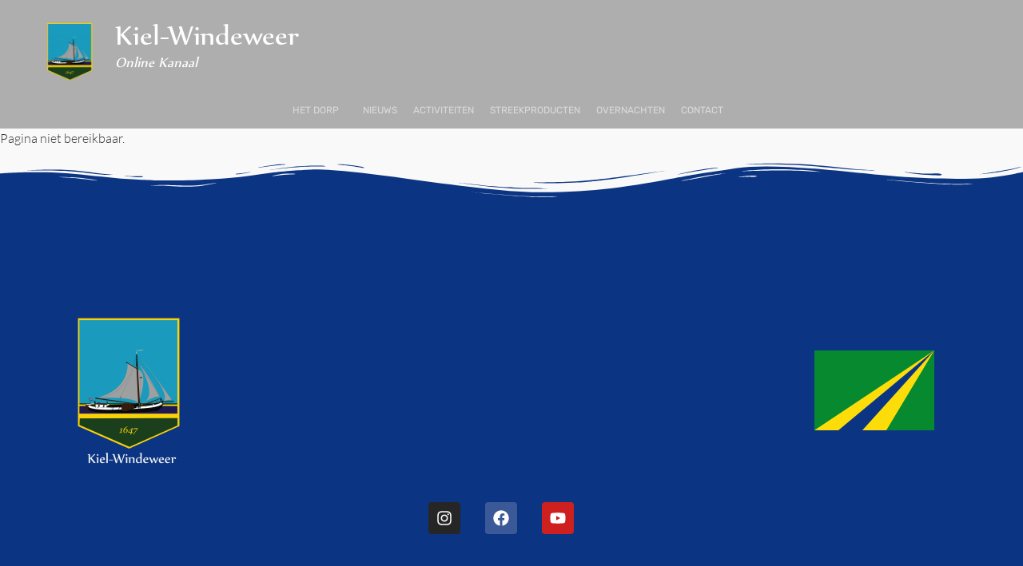

--- FILE ---
content_type: text/html; charset=UTF-8
request_url: https://www.kiel-windeweer.nl/dashboard/admin/
body_size: 16155
content:
<!doctype html>
<html lang="nl-NL">
<head>
	<meta charset="UTF-8">
	<meta name="viewport" content="width=device-width, initial-scale=1">
	<link rel="profile" href="https://gmpg.org/xfn/11">
	<meta name='robots' content='index, follow, max-image-preview:large, max-snippet:-1, max-video-preview:-1' />

	<!-- This site is optimized with the Yoast SEO plugin v26.5 - https://yoast.com/wordpress/plugins/seo/ -->
	<title>Dashboard – admin | Kiel-Windeweer</title>
	<link rel="canonical" href="https://www.kiel-windeweer.nl/dashboard/admin/" />
	<meta property="og:locale" content="nl_NL" />
	<meta property="og:type" content="article" />
	<meta property="og:title" content="Dashboard – admin | Kiel-Windeweer" />
	<meta property="og:description" content="Pagina niet bereikbaar." />
	<meta property="og:url" content="https://www.kiel-windeweer.nl/dashboard/admin/" />
	<meta property="og:site_name" content="Kiel-Windeweer" />
	<meta property="article:modified_time" content="2025-03-01T16:13:16+00:00" />
	<meta property="og:image" content="https://www.kiel-windeweer.nl/wp-content/uploads/2021/02/Kielster-vlag.jpg" />
	<meta property="og:image:width" content="1071" />
	<meta property="og:image:height" content="602" />
	<meta property="og:image:type" content="image/jpeg" />
	<meta name="twitter:card" content="summary_large_image" />
	<meta name="twitter:label1" content="Geschatte leestijd" />
	<meta name="twitter:data1" content="1 minuut" />
	<script type="application/ld+json" class="yoast-schema-graph">{"@context":"https://schema.org","@graph":[{"@type":"WebPage","@id":"https://www.kiel-windeweer.nl/dashboard/admin/","url":"https://www.kiel-windeweer.nl/dashboard/admin/","name":"Dashboard – admin | Kiel-Windeweer","isPartOf":{"@id":"https://www.kiel-windeweer.nl/#website"},"primaryImageOfPage":{"@id":"https://www.kiel-windeweer.nl/dashboard/admin/#primaryimage"},"image":{"@id":"https://www.kiel-windeweer.nl/dashboard/admin/#primaryimage"},"thumbnailUrl":"https://www.kiel-windeweer.nl/wp-content/uploads/2021/04/luchtfoto-kiel-windeweer.jpg","datePublished":"2021-04-18T16:35:34+00:00","dateModified":"2025-03-01T16:13:16+00:00","breadcrumb":{"@id":"https://www.kiel-windeweer.nl/dashboard/admin/#breadcrumb"},"inLanguage":"nl-NL","potentialAction":[{"@type":"ReadAction","target":["https://www.kiel-windeweer.nl/dashboard/admin/"]}]},{"@type":"ImageObject","inLanguage":"nl-NL","@id":"https://www.kiel-windeweer.nl/dashboard/admin/#primaryimage","url":"https://www.kiel-windeweer.nl/wp-content/uploads/2021/04/luchtfoto-kiel-windeweer.jpg","contentUrl":"https://www.kiel-windeweer.nl/wp-content/uploads/2021/04/luchtfoto-kiel-windeweer.jpg","width":1000,"height":667,"caption":"Nederland, Drenthe, Gemeente Hoogezand-Sappemeer, 27-08-2013; Kiel-Windeweer, lintdorp. Oude veenkolonie Kiel-Windeweer ribbon development. Old peat colony. luchtfoto (toeslag op standaard tarieven); aerial photo (additional fee required); copyright foto/photo Siebe Swart."},{"@type":"BreadcrumbList","@id":"https://www.kiel-windeweer.nl/dashboard/admin/#breadcrumb","itemListElement":[{"@type":"ListItem","position":1,"name":"Home","item":"https://www.kiel-windeweer.nl/"},{"@type":"ListItem","position":2,"name":"Dashboard – admin"}]},{"@type":"WebSite","@id":"https://www.kiel-windeweer.nl/#website","url":"https://www.kiel-windeweer.nl/","name":"Kiel-Windeweer","description":"Online kanaal","publisher":{"@id":"https://www.kiel-windeweer.nl/#organization"},"potentialAction":[{"@type":"SearchAction","target":{"@type":"EntryPoint","urlTemplate":"https://www.kiel-windeweer.nl/?s={search_term_string}"},"query-input":{"@type":"PropertyValueSpecification","valueRequired":true,"valueName":"search_term_string"}}],"inLanguage":"nl-NL"},{"@type":"Organization","@id":"https://www.kiel-windeweer.nl/#organization","name":"Kiel-Windeweer","url":"https://www.kiel-windeweer.nl/","logo":{"@type":"ImageObject","inLanguage":"nl-NL","@id":"https://www.kiel-windeweer.nl/#/schema/logo/image/","url":"https://www.kiel-windeweer.nl/wp-content/uploads/2021/02/a.png","contentUrl":"https://www.kiel-windeweer.nl/wp-content/uploads/2021/02/a.png","width":2372,"height":2294,"caption":"Kiel-Windeweer"},"image":{"@id":"https://www.kiel-windeweer.nl/#/schema/logo/image/"}}]}</script>
	<!-- / Yoast SEO plugin. -->


<link rel='dns-prefetch' href='//www.googletagmanager.com' />
<link rel="alternate" type="application/rss+xml" title="Kiel-Windeweer &raquo; feed" href="https://www.kiel-windeweer.nl/feed/" />
<link rel="alternate" type="application/rss+xml" title="Kiel-Windeweer &raquo; reacties feed" href="https://www.kiel-windeweer.nl/comments/feed/" />
<link rel="alternate" title="oEmbed (JSON)" type="application/json+oembed" href="https://www.kiel-windeweer.nl/wp-json/oembed/1.0/embed?url=https%3A%2F%2Fwww.kiel-windeweer.nl%2Fdashboard%2Fadmin%2F" />
<link rel="alternate" title="oEmbed (XML)" type="text/xml+oembed" href="https://www.kiel-windeweer.nl/wp-json/oembed/1.0/embed?url=https%3A%2F%2Fwww.kiel-windeweer.nl%2Fdashboard%2Fadmin%2F&#038;format=xml" />
<style id='wp-img-auto-sizes-contain-inline-css'>
img:is([sizes=auto i],[sizes^="auto," i]){contain-intrinsic-size:3000px 1500px}
/*# sourceURL=wp-img-auto-sizes-contain-inline-css */
</style>
<link rel='stylesheet' id='dce-dynamic-visibility-style-css' href='https://www.kiel-windeweer.nl/wp-content/plugins/dynamic-visibility-for-elementor/assets/css/dynamic-visibility.css?ver=6.0.1' media='all' />
<style id='wp-emoji-styles-inline-css'>

	img.wp-smiley, img.emoji {
		display: inline !important;
		border: none !important;
		box-shadow: none !important;
		height: 1em !important;
		width: 1em !important;
		margin: 0 0.07em !important;
		vertical-align: -0.1em !important;
		background: none !important;
		padding: 0 !important;
	}
/*# sourceURL=wp-emoji-styles-inline-css */
</style>
<link rel='stylesheet' id='jet-engine-frontend-css' href='https://www.kiel-windeweer.nl/wp-content/plugins/jet-engine/assets/css/frontend.css?ver=3.8.0' media='all' />
<link rel='stylesheet' id='hide-admin-bar-based-on-user-roles-css' href='https://www.kiel-windeweer.nl/wp-content/plugins/hide-admin-bar-based-on-user-roles/public/css/hide-admin-bar-based-on-user-roles-public.css?ver=7.0.2' media='all' />
<link rel='stylesheet' id='hello-elementor-css' href='https://www.kiel-windeweer.nl/wp-content/themes/hello-elementor/assets/css/reset.css?ver=3.4.5' media='all' />
<link rel='stylesheet' id='hello-elementor-theme-style-css' href='https://www.kiel-windeweer.nl/wp-content/themes/hello-elementor/assets/css/theme.css?ver=3.4.5' media='all' />
<link rel='stylesheet' id='hello-elementor-header-footer-css' href='https://www.kiel-windeweer.nl/wp-content/themes/hello-elementor/assets/css/header-footer.css?ver=3.4.5' media='all' />
<link rel='stylesheet' id='jet-popup-frontend-css' href='https://www.kiel-windeweer.nl/wp-content/plugins/jet-popup/assets/css/jet-popup-frontend.css?ver=2.0.20.1' media='all' />
<link rel='stylesheet' id='elementor-frontend-css' href='https://www.kiel-windeweer.nl/wp-content/uploads/elementor/css/custom-frontend.min.css?ver=1764864089' media='all' />
<link rel='stylesheet' id='widget-image-css' href='https://www.kiel-windeweer.nl/wp-content/plugins/elementor/assets/css/widget-image.min.css?ver=3.33.2' media='all' />
<link rel='stylesheet' id='widget-heading-css' href='https://www.kiel-windeweer.nl/wp-content/plugins/elementor/assets/css/widget-heading.min.css?ver=3.33.2' media='all' />
<link rel='stylesheet' id='widget-nav-menu-css' href='https://www.kiel-windeweer.nl/wp-content/uploads/elementor/css/custom-pro-widget-nav-menu.min.css?ver=1764864089' media='all' />
<link rel='stylesheet' id='e-sticky-css' href='https://www.kiel-windeweer.nl/wp-content/plugins/elementor-pro/assets/css/modules/sticky.min.css?ver=3.33.2' media='all' />
<link rel='stylesheet' id='widget-google_maps-css' href='https://www.kiel-windeweer.nl/wp-content/plugins/elementor/assets/css/widget-google_maps.min.css?ver=3.33.2' media='all' />
<link rel='stylesheet' id='e-animation-grow-css' href='https://www.kiel-windeweer.nl/wp-content/plugins/elementor/assets/lib/animations/styles/e-animation-grow.min.css?ver=3.33.2' media='all' />
<link rel='stylesheet' id='widget-social-icons-css' href='https://www.kiel-windeweer.nl/wp-content/plugins/elementor/assets/css/widget-social-icons.min.css?ver=3.33.2' media='all' />
<link rel='stylesheet' id='e-apple-webkit-css' href='https://www.kiel-windeweer.nl/wp-content/uploads/elementor/css/custom-apple-webkit.min.css?ver=1764864089' media='all' />
<link rel='stylesheet' id='e-shapes-css' href='https://www.kiel-windeweer.nl/wp-content/plugins/elementor/assets/css/conditionals/shapes.min.css?ver=3.33.2' media='all' />
<link rel='stylesheet' id='elementor-post-1390-css' href='https://www.kiel-windeweer.nl/wp-content/uploads/elementor/css/post-1390.css?ver=1764863731' media='all' />
<link rel='stylesheet' id='font-awesome-5-all-css' href='https://www.kiel-windeweer.nl/wp-content/plugins/elementor/assets/lib/font-awesome/css/all.min.css?ver=3.33.2' media='all' />
<link rel='stylesheet' id='font-awesome-4-shim-css' href='https://www.kiel-windeweer.nl/wp-content/plugins/elementor/assets/lib/font-awesome/css/v4-shims.min.css?ver=3.33.2' media='all' />
<link rel='stylesheet' id='elementor-post-2972-css' href='https://www.kiel-windeweer.nl/wp-content/uploads/elementor/css/post-2972.css?ver=1764994754' media='all' />
<link rel='stylesheet' id='elementor-post-1694-css' href='https://www.kiel-windeweer.nl/wp-content/uploads/elementor/css/post-1694.css?ver=1764863731' media='all' />
<link rel='stylesheet' id='elementor-post-1914-css' href='https://www.kiel-windeweer.nl/wp-content/uploads/elementor/css/post-1914.css?ver=1764863730' media='all' />
<link rel='stylesheet' id='hello-elementor-child-style-css' href='https://www.kiel-windeweer.nl/wp-content/themes/hello-theme-child-master/style.css?ver=2.0.0' media='all' />
<link rel='stylesheet' id='ecs-styles-css' href='https://www.kiel-windeweer.nl/wp-content/plugins/ele-custom-skin/assets/css/ecs-style.css?ver=3.1.9' media='all' />
<link rel='stylesheet' id='elementor-post-1769-css' href='https://www.kiel-windeweer.nl/wp-content/uploads/elementor/css/post-1769.css?ver=1740918935' media='all' />
<link rel='stylesheet' id='elementor-post-2104-css' href='https://www.kiel-windeweer.nl/wp-content/uploads/elementor/css/post-2104.css?ver=1740918893' media='all' />
<link rel='stylesheet' id='elementor-post-2579-css' href='https://www.kiel-windeweer.nl/wp-content/uploads/elementor/css/post-2579.css?ver=1619549226' media='all' />
<link rel='stylesheet' id='elementor-post-2600-css' href='https://www.kiel-windeweer.nl/wp-content/uploads/elementor/css/post-2600.css?ver=1619524809' media='all' />
<link rel='stylesheet' id='elementor-post-2604-css' href='https://www.kiel-windeweer.nl/wp-content/uploads/elementor/css/post-2604.css?ver=1619545430' media='all' />
<link rel='stylesheet' id='elementor-post-2606-css' href='https://www.kiel-windeweer.nl/wp-content/uploads/elementor/css/post-2606.css?ver=1740918964' media='all' />
<link rel='stylesheet' id='elementor-post-2612-css' href='https://www.kiel-windeweer.nl/wp-content/uploads/elementor/css/post-2612.css?ver=1619525659' media='all' />
<link rel='stylesheet' id='elementor-gf-local-lato-css' href='https://www.kiel-windeweer.nl/wp-content/uploads/elementor/google-fonts/css/lato.css?ver=1742907689' media='all' />
<link rel='stylesheet' id='elementor-gf-local-rubik-css' href='https://www.kiel-windeweer.nl/wp-content/uploads/elementor/google-fonts/css/rubik.css?ver=1742907700' media='all' />
<script src="https://www.kiel-windeweer.nl/wp-includes/js/jquery/jquery.min.js?ver=3.7.1" id="jquery-core-js"></script>
<script src="https://www.kiel-windeweer.nl/wp-includes/js/jquery/jquery-migrate.min.js?ver=3.4.1" id="jquery-migrate-js"></script>
<script src="https://www.kiel-windeweer.nl/wp-content/plugins/hide-admin-bar-based-on-user-roles/public/js/hide-admin-bar-based-on-user-roles-public.js?ver=7.0.2" id="hide-admin-bar-based-on-user-roles-js"></script>
<script src="https://www.kiel-windeweer.nl/wp-content/plugins/elementor/assets/lib/font-awesome/js/v4-shims.min.js?ver=3.33.2" id="font-awesome-4-shim-js"></script>

<!-- Google tag (gtag.js) snippet toegevoegd door Site Kit -->
<!-- Google Analytics snippet toegevoegd door Site Kit -->
<script src="https://www.googletagmanager.com/gtag/js?id=GT-M3SPT8W" id="google_gtagjs-js" async></script>
<script id="google_gtagjs-js-after">
window.dataLayer = window.dataLayer || [];function gtag(){dataLayer.push(arguments);}
gtag("set","linker",{"domains":["www.kiel-windeweer.nl"]});
gtag("js", new Date());
gtag("set", "developer_id.dZTNiMT", true);
gtag("config", "GT-M3SPT8W");
 window._googlesitekit = window._googlesitekit || {}; window._googlesitekit.throttledEvents = []; window._googlesitekit.gtagEvent = (name, data) => { var key = JSON.stringify( { name, data } ); if ( !! window._googlesitekit.throttledEvents[ key ] ) { return; } window._googlesitekit.throttledEvents[ key ] = true; setTimeout( () => { delete window._googlesitekit.throttledEvents[ key ]; }, 5 ); gtag( "event", name, { ...data, event_source: "site-kit" } ); }; 
//# sourceURL=google_gtagjs-js-after
</script>
<script id="ecs_ajax_load-js-extra">
var ecs_ajax_params = {"ajaxurl":"https://www.kiel-windeweer.nl/wp-admin/admin-ajax.php","posts":"{\"page\":0,\"pagename\":\"dashboard-admin\",\"error\":\"\",\"m\":\"\",\"p\":0,\"post_parent\":\"\",\"subpost\":\"\",\"subpost_id\":\"\",\"attachment\":\"\",\"attachment_id\":0,\"name\":\"dashboard-admin\",\"page_id\":0,\"second\":\"\",\"minute\":\"\",\"hour\":\"\",\"day\":0,\"monthnum\":0,\"year\":0,\"w\":0,\"category_name\":\"\",\"tag\":\"\",\"cat\":\"\",\"tag_id\":\"\",\"author\":\"\",\"author_name\":\"\",\"feed\":\"\",\"tb\":\"\",\"paged\":0,\"meta_key\":\"\",\"meta_value\":\"\",\"preview\":\"\",\"s\":\"\",\"sentence\":\"\",\"title\":\"\",\"fields\":\"all\",\"menu_order\":\"\",\"embed\":\"\",\"category__in\":[],\"category__not_in\":[],\"category__and\":[],\"post__in\":[],\"post__not_in\":[],\"post_name__in\":[],\"tag__in\":[],\"tag__not_in\":[],\"tag__and\":[],\"tag_slug__in\":[],\"tag_slug__and\":[],\"post_parent__in\":[],\"post_parent__not_in\":[],\"author__in\":[],\"author__not_in\":[],\"search_columns\":[],\"ignore_sticky_posts\":false,\"suppress_filters\":false,\"cache_results\":true,\"update_post_term_cache\":true,\"update_menu_item_cache\":false,\"lazy_load_term_meta\":true,\"update_post_meta_cache\":true,\"post_type\":\"\",\"posts_per_page\":10,\"nopaging\":false,\"comments_per_page\":\"50\",\"no_found_rows\":false,\"order\":\"DESC\"}"};
//# sourceURL=ecs_ajax_load-js-extra
</script>
<script src="https://www.kiel-windeweer.nl/wp-content/plugins/ele-custom-skin/assets/js/ecs_ajax_pagination.js?ver=3.1.9" id="ecs_ajax_load-js"></script>
<script src="https://www.kiel-windeweer.nl/wp-content/plugins/ele-custom-skin/assets/js/ecs.js?ver=3.1.9" id="ecs-script-js"></script>
<link rel="https://api.w.org/" href="https://www.kiel-windeweer.nl/wp-json/" /><link rel="alternate" title="JSON" type="application/json" href="https://www.kiel-windeweer.nl/wp-json/wp/v2/pages/2972" /><link rel="EditURI" type="application/rsd+xml" title="RSD" href="https://www.kiel-windeweer.nl/xmlrpc.php?rsd" />
<meta name="generator" content="WordPress 6.9" />
<link rel='shortlink' href='https://www.kiel-windeweer.nl/?p=2972' />
<meta name="generator" content="Site Kit by Google 1.167.0" /><meta name="generator" content="Elementor 3.33.2; features: e_font_icon_svg, additional_custom_breakpoints; settings: css_print_method-external, google_font-enabled, font_display-auto">
			<style>
				.e-con.e-parent:nth-of-type(n+4):not(.e-lazyloaded):not(.e-no-lazyload),
				.e-con.e-parent:nth-of-type(n+4):not(.e-lazyloaded):not(.e-no-lazyload) * {
					background-image: none !important;
				}
				@media screen and (max-height: 1024px) {
					.e-con.e-parent:nth-of-type(n+3):not(.e-lazyloaded):not(.e-no-lazyload),
					.e-con.e-parent:nth-of-type(n+3):not(.e-lazyloaded):not(.e-no-lazyload) * {
						background-image: none !important;
					}
				}
				@media screen and (max-height: 640px) {
					.e-con.e-parent:nth-of-type(n+2):not(.e-lazyloaded):not(.e-no-lazyload),
					.e-con.e-parent:nth-of-type(n+2):not(.e-lazyloaded):not(.e-no-lazyload) * {
						background-image: none !important;
					}
				}
			</style>
						<meta name="theme-color" content="#F9F9F9">
			<link rel="icon" href="https://www.kiel-windeweer.nl/wp-content/uploads/2020/02/kww-logo-1024x990-notekst-150x150.png" sizes="32x32" />
<link rel="icon" href="https://www.kiel-windeweer.nl/wp-content/uploads/2020/02/kww-logo-1024x990-notekst-300x300.png" sizes="192x192" />
<link rel="apple-touch-icon" href="https://www.kiel-windeweer.nl/wp-content/uploads/2020/02/kww-logo-1024x990-notekst-300x300.png" />
<meta name="msapplication-TileImage" content="https://www.kiel-windeweer.nl/wp-content/uploads/2020/02/kww-logo-1024x990-notekst-300x300.png" />
<style id='global-styles-inline-css'>
:root{--wp--preset--aspect-ratio--square: 1;--wp--preset--aspect-ratio--4-3: 4/3;--wp--preset--aspect-ratio--3-4: 3/4;--wp--preset--aspect-ratio--3-2: 3/2;--wp--preset--aspect-ratio--2-3: 2/3;--wp--preset--aspect-ratio--16-9: 16/9;--wp--preset--aspect-ratio--9-16: 9/16;--wp--preset--color--black: #000000;--wp--preset--color--cyan-bluish-gray: #abb8c3;--wp--preset--color--white: #ffffff;--wp--preset--color--pale-pink: #f78da7;--wp--preset--color--vivid-red: #cf2e2e;--wp--preset--color--luminous-vivid-orange: #ff6900;--wp--preset--color--luminous-vivid-amber: #fcb900;--wp--preset--color--light-green-cyan: #7bdcb5;--wp--preset--color--vivid-green-cyan: #00d084;--wp--preset--color--pale-cyan-blue: #8ed1fc;--wp--preset--color--vivid-cyan-blue: #0693e3;--wp--preset--color--vivid-purple: #9b51e0;--wp--preset--gradient--vivid-cyan-blue-to-vivid-purple: linear-gradient(135deg,rgb(6,147,227) 0%,rgb(155,81,224) 100%);--wp--preset--gradient--light-green-cyan-to-vivid-green-cyan: linear-gradient(135deg,rgb(122,220,180) 0%,rgb(0,208,130) 100%);--wp--preset--gradient--luminous-vivid-amber-to-luminous-vivid-orange: linear-gradient(135deg,rgb(252,185,0) 0%,rgb(255,105,0) 100%);--wp--preset--gradient--luminous-vivid-orange-to-vivid-red: linear-gradient(135deg,rgb(255,105,0) 0%,rgb(207,46,46) 100%);--wp--preset--gradient--very-light-gray-to-cyan-bluish-gray: linear-gradient(135deg,rgb(238,238,238) 0%,rgb(169,184,195) 100%);--wp--preset--gradient--cool-to-warm-spectrum: linear-gradient(135deg,rgb(74,234,220) 0%,rgb(151,120,209) 20%,rgb(207,42,186) 40%,rgb(238,44,130) 60%,rgb(251,105,98) 80%,rgb(254,248,76) 100%);--wp--preset--gradient--blush-light-purple: linear-gradient(135deg,rgb(255,206,236) 0%,rgb(152,150,240) 100%);--wp--preset--gradient--blush-bordeaux: linear-gradient(135deg,rgb(254,205,165) 0%,rgb(254,45,45) 50%,rgb(107,0,62) 100%);--wp--preset--gradient--luminous-dusk: linear-gradient(135deg,rgb(255,203,112) 0%,rgb(199,81,192) 50%,rgb(65,88,208) 100%);--wp--preset--gradient--pale-ocean: linear-gradient(135deg,rgb(255,245,203) 0%,rgb(182,227,212) 50%,rgb(51,167,181) 100%);--wp--preset--gradient--electric-grass: linear-gradient(135deg,rgb(202,248,128) 0%,rgb(113,206,126) 100%);--wp--preset--gradient--midnight: linear-gradient(135deg,rgb(2,3,129) 0%,rgb(40,116,252) 100%);--wp--preset--font-size--small: 13px;--wp--preset--font-size--medium: 20px;--wp--preset--font-size--large: 36px;--wp--preset--font-size--x-large: 42px;--wp--preset--spacing--20: 0.44rem;--wp--preset--spacing--30: 0.67rem;--wp--preset--spacing--40: 1rem;--wp--preset--spacing--50: 1.5rem;--wp--preset--spacing--60: 2.25rem;--wp--preset--spacing--70: 3.38rem;--wp--preset--spacing--80: 5.06rem;--wp--preset--shadow--natural: 6px 6px 9px rgba(0, 0, 0, 0.2);--wp--preset--shadow--deep: 12px 12px 50px rgba(0, 0, 0, 0.4);--wp--preset--shadow--sharp: 6px 6px 0px rgba(0, 0, 0, 0.2);--wp--preset--shadow--outlined: 6px 6px 0px -3px rgb(255, 255, 255), 6px 6px rgb(0, 0, 0);--wp--preset--shadow--crisp: 6px 6px 0px rgb(0, 0, 0);}:root { --wp--style--global--content-size: 800px;--wp--style--global--wide-size: 1200px; }:where(body) { margin: 0; }.wp-site-blocks > .alignleft { float: left; margin-right: 2em; }.wp-site-blocks > .alignright { float: right; margin-left: 2em; }.wp-site-blocks > .aligncenter { justify-content: center; margin-left: auto; margin-right: auto; }:where(.wp-site-blocks) > * { margin-block-start: 24px; margin-block-end: 0; }:where(.wp-site-blocks) > :first-child { margin-block-start: 0; }:where(.wp-site-blocks) > :last-child { margin-block-end: 0; }:root { --wp--style--block-gap: 24px; }:root :where(.is-layout-flow) > :first-child{margin-block-start: 0;}:root :where(.is-layout-flow) > :last-child{margin-block-end: 0;}:root :where(.is-layout-flow) > *{margin-block-start: 24px;margin-block-end: 0;}:root :where(.is-layout-constrained) > :first-child{margin-block-start: 0;}:root :where(.is-layout-constrained) > :last-child{margin-block-end: 0;}:root :where(.is-layout-constrained) > *{margin-block-start: 24px;margin-block-end: 0;}:root :where(.is-layout-flex){gap: 24px;}:root :where(.is-layout-grid){gap: 24px;}.is-layout-flow > .alignleft{float: left;margin-inline-start: 0;margin-inline-end: 2em;}.is-layout-flow > .alignright{float: right;margin-inline-start: 2em;margin-inline-end: 0;}.is-layout-flow > .aligncenter{margin-left: auto !important;margin-right: auto !important;}.is-layout-constrained > .alignleft{float: left;margin-inline-start: 0;margin-inline-end: 2em;}.is-layout-constrained > .alignright{float: right;margin-inline-start: 2em;margin-inline-end: 0;}.is-layout-constrained > .aligncenter{margin-left: auto !important;margin-right: auto !important;}.is-layout-constrained > :where(:not(.alignleft):not(.alignright):not(.alignfull)){max-width: var(--wp--style--global--content-size);margin-left: auto !important;margin-right: auto !important;}.is-layout-constrained > .alignwide{max-width: var(--wp--style--global--wide-size);}body .is-layout-flex{display: flex;}.is-layout-flex{flex-wrap: wrap;align-items: center;}.is-layout-flex > :is(*, div){margin: 0;}body .is-layout-grid{display: grid;}.is-layout-grid > :is(*, div){margin: 0;}body{padding-top: 0px;padding-right: 0px;padding-bottom: 0px;padding-left: 0px;}a:where(:not(.wp-element-button)){text-decoration: underline;}:root :where(.wp-element-button, .wp-block-button__link){background-color: #32373c;border-width: 0;color: #fff;font-family: inherit;font-size: inherit;font-style: inherit;font-weight: inherit;letter-spacing: inherit;line-height: inherit;padding-top: calc(0.667em + 2px);padding-right: calc(1.333em + 2px);padding-bottom: calc(0.667em + 2px);padding-left: calc(1.333em + 2px);text-decoration: none;text-transform: inherit;}.has-black-color{color: var(--wp--preset--color--black) !important;}.has-cyan-bluish-gray-color{color: var(--wp--preset--color--cyan-bluish-gray) !important;}.has-white-color{color: var(--wp--preset--color--white) !important;}.has-pale-pink-color{color: var(--wp--preset--color--pale-pink) !important;}.has-vivid-red-color{color: var(--wp--preset--color--vivid-red) !important;}.has-luminous-vivid-orange-color{color: var(--wp--preset--color--luminous-vivid-orange) !important;}.has-luminous-vivid-amber-color{color: var(--wp--preset--color--luminous-vivid-amber) !important;}.has-light-green-cyan-color{color: var(--wp--preset--color--light-green-cyan) !important;}.has-vivid-green-cyan-color{color: var(--wp--preset--color--vivid-green-cyan) !important;}.has-pale-cyan-blue-color{color: var(--wp--preset--color--pale-cyan-blue) !important;}.has-vivid-cyan-blue-color{color: var(--wp--preset--color--vivid-cyan-blue) !important;}.has-vivid-purple-color{color: var(--wp--preset--color--vivid-purple) !important;}.has-black-background-color{background-color: var(--wp--preset--color--black) !important;}.has-cyan-bluish-gray-background-color{background-color: var(--wp--preset--color--cyan-bluish-gray) !important;}.has-white-background-color{background-color: var(--wp--preset--color--white) !important;}.has-pale-pink-background-color{background-color: var(--wp--preset--color--pale-pink) !important;}.has-vivid-red-background-color{background-color: var(--wp--preset--color--vivid-red) !important;}.has-luminous-vivid-orange-background-color{background-color: var(--wp--preset--color--luminous-vivid-orange) !important;}.has-luminous-vivid-amber-background-color{background-color: var(--wp--preset--color--luminous-vivid-amber) !important;}.has-light-green-cyan-background-color{background-color: var(--wp--preset--color--light-green-cyan) !important;}.has-vivid-green-cyan-background-color{background-color: var(--wp--preset--color--vivid-green-cyan) !important;}.has-pale-cyan-blue-background-color{background-color: var(--wp--preset--color--pale-cyan-blue) !important;}.has-vivid-cyan-blue-background-color{background-color: var(--wp--preset--color--vivid-cyan-blue) !important;}.has-vivid-purple-background-color{background-color: var(--wp--preset--color--vivid-purple) !important;}.has-black-border-color{border-color: var(--wp--preset--color--black) !important;}.has-cyan-bluish-gray-border-color{border-color: var(--wp--preset--color--cyan-bluish-gray) !important;}.has-white-border-color{border-color: var(--wp--preset--color--white) !important;}.has-pale-pink-border-color{border-color: var(--wp--preset--color--pale-pink) !important;}.has-vivid-red-border-color{border-color: var(--wp--preset--color--vivid-red) !important;}.has-luminous-vivid-orange-border-color{border-color: var(--wp--preset--color--luminous-vivid-orange) !important;}.has-luminous-vivid-amber-border-color{border-color: var(--wp--preset--color--luminous-vivid-amber) !important;}.has-light-green-cyan-border-color{border-color: var(--wp--preset--color--light-green-cyan) !important;}.has-vivid-green-cyan-border-color{border-color: var(--wp--preset--color--vivid-green-cyan) !important;}.has-pale-cyan-blue-border-color{border-color: var(--wp--preset--color--pale-cyan-blue) !important;}.has-vivid-cyan-blue-border-color{border-color: var(--wp--preset--color--vivid-cyan-blue) !important;}.has-vivid-purple-border-color{border-color: var(--wp--preset--color--vivid-purple) !important;}.has-vivid-cyan-blue-to-vivid-purple-gradient-background{background: var(--wp--preset--gradient--vivid-cyan-blue-to-vivid-purple) !important;}.has-light-green-cyan-to-vivid-green-cyan-gradient-background{background: var(--wp--preset--gradient--light-green-cyan-to-vivid-green-cyan) !important;}.has-luminous-vivid-amber-to-luminous-vivid-orange-gradient-background{background: var(--wp--preset--gradient--luminous-vivid-amber-to-luminous-vivid-orange) !important;}.has-luminous-vivid-orange-to-vivid-red-gradient-background{background: var(--wp--preset--gradient--luminous-vivid-orange-to-vivid-red) !important;}.has-very-light-gray-to-cyan-bluish-gray-gradient-background{background: var(--wp--preset--gradient--very-light-gray-to-cyan-bluish-gray) !important;}.has-cool-to-warm-spectrum-gradient-background{background: var(--wp--preset--gradient--cool-to-warm-spectrum) !important;}.has-blush-light-purple-gradient-background{background: var(--wp--preset--gradient--blush-light-purple) !important;}.has-blush-bordeaux-gradient-background{background: var(--wp--preset--gradient--blush-bordeaux) !important;}.has-luminous-dusk-gradient-background{background: var(--wp--preset--gradient--luminous-dusk) !important;}.has-pale-ocean-gradient-background{background: var(--wp--preset--gradient--pale-ocean) !important;}.has-electric-grass-gradient-background{background: var(--wp--preset--gradient--electric-grass) !important;}.has-midnight-gradient-background{background: var(--wp--preset--gradient--midnight) !important;}.has-small-font-size{font-size: var(--wp--preset--font-size--small) !important;}.has-medium-font-size{font-size: var(--wp--preset--font-size--medium) !important;}.has-large-font-size{font-size: var(--wp--preset--font-size--large) !important;}.has-x-large-font-size{font-size: var(--wp--preset--font-size--x-large) !important;}
/*# sourceURL=global-styles-inline-css */
</style>
<link rel='stylesheet' id='photoswipe-css' href='https://www.kiel-windeweer.nl/wp-content/plugins/jet-woo-product-gallery/assets/lib/photoswipe/css/photoswipe.min.css?ver=2.2.4' media='all' />
<link rel='stylesheet' id='photoswipe-default-skin-css' href='https://www.kiel-windeweer.nl/wp-content/plugins/jet-woo-product-gallery/assets/lib/photoswipe/css/default-skin/default-skin.min.css?ver=2.2.4' media='all' />
<link rel='stylesheet' id='jet-elements-css' href='https://www.kiel-windeweer.nl/wp-content/plugins/jet-elements/assets/css/jet-elements.css?ver=2.7.12.1' media='all' />
</head>
<body class="wp-singular page-template page-template-elementor_header_footer page page-id-2972 wp-custom-logo wp-embed-responsive wp-theme-hello-elementor wp-child-theme-hello-theme-child-master hello-elementor-default elementor-default elementor-template-full-width elementor-kit-1390 elementor-page elementor-page-2972">


<a class="skip-link screen-reader-text" href="#content">Ga naar de inhoud</a>

		<header data-elementor-type="header" data-elementor-id="1694" class="elementor elementor-1694 elementor-location-header" data-elementor-post-type="elementor_library">
					<section class="elementor-section elementor-top-section elementor-element elementor-element-632c2b0e elementor-section-height-min-height elementor-section-full_width elementor-hidden-mobile elementor-section-height-default elementor-section-items-middle" data-id="632c2b0e" data-element_type="section" id="topheader" data-settings="{&quot;background_background&quot;:&quot;classic&quot;,&quot;jet_parallax_layout_list&quot;:[]}">
						<div class="elementor-container elementor-column-gap-default">
					<div class="elementor-column elementor-col-33 elementor-top-column elementor-element elementor-element-694cf93e" data-id="694cf93e" data-element_type="column">
			<div class="elementor-widget-wrap elementor-element-populated">
						<div class="elementor-element elementor-element-6b282aa elementor-widget elementor-widget-theme-site-logo elementor-widget-image" data-id="6b282aa" data-element_type="widget" data-widget_type="theme-site-logo.default">
				<div class="elementor-widget-container">
											<a href="https://www.kiel-windeweer.nl">
			<img src="https://www.kiel-windeweer.nl/wp-content/uploads/elementor/thumbs/kww-logo-1024x990-notekst-pkqxra0w7vw3vg4uep4bdla2oapp93c08a15a6y2o0.png" title="kww-logo-1024&#215;990-notekst" alt="kww-logo-1024x990-notekst" loading="lazy" />				</a>
											</div>
				</div>
					</div>
		</div>
				<div class="elementor-column elementor-col-33 elementor-top-column elementor-element elementor-element-fdd5201" data-id="fdd5201" data-element_type="column">
			<div class="elementor-widget-wrap elementor-element-populated">
						<div class="elementor-element elementor-element-99990e8 elementor-widget elementor-widget-theme-site-title elementor-widget-heading" data-id="99990e8" data-element_type="widget" data-widget_type="theme-site-title.default">
				<div class="elementor-widget-container">
					<h1 class="elementor-heading-title elementor-size-default"><a href="https://www.kiel-windeweer.nl">Kiel-Windeweer</a></h1>				</div>
				</div>
				<div class="elementor-element elementor-element-efca897 elementor-widget elementor-widget-text-editor" data-id="efca897" data-element_type="widget" data-widget_type="text-editor.default">
				<div class="elementor-widget-container">
									<p>Online Kanaal</p>								</div>
				</div>
					</div>
		</div>
				<div class="elementor-column elementor-col-33 elementor-top-column elementor-element elementor-element-717aea07" data-id="717aea07" data-element_type="column">
			<div class="elementor-widget-wrap">
							</div>
		</div>
					</div>
		</section>
				<section class="elementor-section elementor-top-section elementor-element elementor-element-7062f14f elementor-section-height-min-height elementor-hidden-mobile elementor-section-boxed elementor-section-height-default elementor-section-items-middle" data-id="7062f14f" data-element_type="section" data-settings="{&quot;background_background&quot;:&quot;classic&quot;,&quot;sticky&quot;:&quot;top&quot;,&quot;jet_parallax_layout_list&quot;:[],&quot;sticky_on&quot;:[&quot;widescreen&quot;,&quot;desktop&quot;,&quot;laptop&quot;,&quot;tablet_extra&quot;,&quot;tablet&quot;,&quot;mobile_extra&quot;,&quot;mobile&quot;],&quot;sticky_offset&quot;:0,&quot;sticky_effects_offset&quot;:0,&quot;sticky_anchor_link_offset&quot;:0}">
						<div class="elementor-container elementor-column-gap-default">
					<div class="elementor-column elementor-col-33 elementor-top-column elementor-element elementor-element-568e48f" data-id="568e48f" data-element_type="column">
			<div class="elementor-widget-wrap">
							</div>
		</div>
				<div class="elementor-column elementor-col-33 elementor-top-column elementor-element elementor-element-19962ae7" data-id="19962ae7" data-element_type="column">
			<div class="elementor-widget-wrap elementor-element-populated">
						<div class="elementor-element elementor-element-498fbada elementor-nav-menu__align-center elementor-nav-menu--stretch elementor-nav-menu--dropdown-tablet elementor-nav-menu__text-align-aside elementor-nav-menu--toggle elementor-nav-menu--burger elementor-widget elementor-widget-nav-menu" data-id="498fbada" data-element_type="widget" data-settings="{&quot;full_width&quot;:&quot;stretch&quot;,&quot;submenu_icon&quot;:{&quot;value&quot;:&quot;&lt;i aria-hidden=\&quot;true\&quot; class=\&quot;\&quot;&gt;&lt;\/i&gt;&quot;,&quot;library&quot;:&quot;&quot;},&quot;layout&quot;:&quot;horizontal&quot;,&quot;toggle&quot;:&quot;burger&quot;}" data-widget_type="nav-menu.default">
				<div class="elementor-widget-container">
								<nav aria-label="Menu" class="elementor-nav-menu--main elementor-nav-menu__container elementor-nav-menu--layout-horizontal e--pointer-none">
				<ul id="menu-1-498fbada" class="elementor-nav-menu"><li class="menu-item menu-item-type-custom menu-item-object-custom menu-item-has-children menu-item-1492"><a href="#" class="elementor-item elementor-item-anchor">Het Dorp</a>
<ul class="sub-menu elementor-nav-menu--dropdown">
	<li class="menu-item menu-item-type-post_type menu-item-object-page menu-item-2791"><a href="https://www.kiel-windeweer.nl/historie/" class="elementor-sub-item">Historie</a></li>
	<li class="menu-item menu-item-type-post_type menu-item-object-page menu-item-2790"><a href="https://www.kiel-windeweer.nl/bezienswaardigheden/" class="elementor-sub-item">Monumenten &#038; Bezienswaardigheden</a></li>
	<li class="menu-item menu-item-type-post_type menu-item-object-page menu-item-2792"><a href="https://www.kiel-windeweer.nl/tradities/" class="elementor-sub-item">Lokale Tradities</a></li>
	<li class="menu-item menu-item-type-post_type menu-item-object-page menu-item-2796"><a href="https://www.kiel-windeweer.nl/bekende-kielsters/" class="elementor-sub-item">Bekende Kielsters</a></li>
	<li class="menu-item menu-item-type-post_type menu-item-object-page menu-item-2793"><a href="https://www.kiel-windeweer.nl/organisaties/" class="elementor-sub-item">Organisaties</a></li>
</ul>
</li>
<li class="menu-item menu-item-type-post_type menu-item-object-page menu-item-2789"><a href="https://www.kiel-windeweer.nl/nieuws/" class="elementor-item">Nieuws</a></li>
<li class="menu-item menu-item-type-post_type menu-item-object-page menu-item-1782"><a href="https://www.kiel-windeweer.nl/activiteiten/overzicht/" class="elementor-item">Activiteiten</a></li>
<li class="menu-item menu-item-type-post_type menu-item-object-page menu-item-3359"><a href="https://www.kiel-windeweer.nl/streekproducten/" class="elementor-item">Streekproducten</a></li>
<li class="menu-item menu-item-type-post_type menu-item-object-page menu-item-1480"><a href="https://www.kiel-windeweer.nl/overnachten/" class="elementor-item">Overnachten</a></li>
<li class="menu-item menu-item-type-post_type menu-item-object-page menu-item-829"><a href="https://www.kiel-windeweer.nl/contact/" class="elementor-item">Contact</a></li>
</ul>			</nav>
					<div class="elementor-menu-toggle" role="button" tabindex="0" aria-label="Menu toggle" aria-expanded="false">
			<svg aria-hidden="true" role="presentation" class="elementor-menu-toggle__icon--open e-font-icon-svg e-eicon-menu-bar" viewBox="0 0 1000 1000" xmlns="http://www.w3.org/2000/svg"><path d="M104 333H896C929 333 958 304 958 271S929 208 896 208H104C71 208 42 237 42 271S71 333 104 333ZM104 583H896C929 583 958 554 958 521S929 458 896 458H104C71 458 42 487 42 521S71 583 104 583ZM104 833H896C929 833 958 804 958 771S929 708 896 708H104C71 708 42 737 42 771S71 833 104 833Z"></path></svg><svg aria-hidden="true" role="presentation" class="elementor-menu-toggle__icon--close e-font-icon-svg e-eicon-close" viewBox="0 0 1000 1000" xmlns="http://www.w3.org/2000/svg"><path d="M742 167L500 408 258 167C246 154 233 150 217 150 196 150 179 158 167 167 154 179 150 196 150 212 150 229 154 242 171 254L408 500 167 742C138 771 138 800 167 829 196 858 225 858 254 829L496 587 738 829C750 842 767 846 783 846 800 846 817 842 829 829 842 817 846 804 846 783 846 767 842 750 829 737L588 500 833 258C863 229 863 200 833 171 804 137 775 137 742 167Z"></path></svg>		</div>
					<nav class="elementor-nav-menu--dropdown elementor-nav-menu__container" aria-hidden="true">
				<ul id="menu-2-498fbada" class="elementor-nav-menu"><li class="menu-item menu-item-type-custom menu-item-object-custom menu-item-has-children menu-item-1492"><a href="#" class="elementor-item elementor-item-anchor" tabindex="-1">Het Dorp</a>
<ul class="sub-menu elementor-nav-menu--dropdown">
	<li class="menu-item menu-item-type-post_type menu-item-object-page menu-item-2791"><a href="https://www.kiel-windeweer.nl/historie/" class="elementor-sub-item" tabindex="-1">Historie</a></li>
	<li class="menu-item menu-item-type-post_type menu-item-object-page menu-item-2790"><a href="https://www.kiel-windeweer.nl/bezienswaardigheden/" class="elementor-sub-item" tabindex="-1">Monumenten &#038; Bezienswaardigheden</a></li>
	<li class="menu-item menu-item-type-post_type menu-item-object-page menu-item-2792"><a href="https://www.kiel-windeweer.nl/tradities/" class="elementor-sub-item" tabindex="-1">Lokale Tradities</a></li>
	<li class="menu-item menu-item-type-post_type menu-item-object-page menu-item-2796"><a href="https://www.kiel-windeweer.nl/bekende-kielsters/" class="elementor-sub-item" tabindex="-1">Bekende Kielsters</a></li>
	<li class="menu-item menu-item-type-post_type menu-item-object-page menu-item-2793"><a href="https://www.kiel-windeweer.nl/organisaties/" class="elementor-sub-item" tabindex="-1">Organisaties</a></li>
</ul>
</li>
<li class="menu-item menu-item-type-post_type menu-item-object-page menu-item-2789"><a href="https://www.kiel-windeweer.nl/nieuws/" class="elementor-item" tabindex="-1">Nieuws</a></li>
<li class="menu-item menu-item-type-post_type menu-item-object-page menu-item-1782"><a href="https://www.kiel-windeweer.nl/activiteiten/overzicht/" class="elementor-item" tabindex="-1">Activiteiten</a></li>
<li class="menu-item menu-item-type-post_type menu-item-object-page menu-item-3359"><a href="https://www.kiel-windeweer.nl/streekproducten/" class="elementor-item" tabindex="-1">Streekproducten</a></li>
<li class="menu-item menu-item-type-post_type menu-item-object-page menu-item-1480"><a href="https://www.kiel-windeweer.nl/overnachten/" class="elementor-item" tabindex="-1">Overnachten</a></li>
<li class="menu-item menu-item-type-post_type menu-item-object-page menu-item-829"><a href="https://www.kiel-windeweer.nl/contact/" class="elementor-item" tabindex="-1">Contact</a></li>
</ul>			</nav>
						</div>
				</div>
					</div>
		</div>
				<div class="elementor-column elementor-col-33 elementor-top-column elementor-element elementor-element-e07a080" data-id="e07a080" data-element_type="column">
			<div class="elementor-widget-wrap">
							</div>
		</div>
					</div>
		</section>
		<div class="elementor-element elementor-element-3660aed e-con-full elementor-hidden-desktop elementor-hidden-widescreen elementor-hidden-laptop elementor-hidden-tablet_extra elementor-hidden-tablet elementor-hidden-mobile_extra e-flex e-con e-parent" data-id="3660aed" data-element_type="container" data-settings="{&quot;background_background&quot;:&quot;classic&quot;,&quot;sticky&quot;:&quot;top&quot;,&quot;jet_parallax_layout_list&quot;:[],&quot;sticky_on&quot;:[&quot;widescreen&quot;,&quot;desktop&quot;,&quot;laptop&quot;,&quot;tablet_extra&quot;,&quot;tablet&quot;,&quot;mobile_extra&quot;,&quot;mobile&quot;],&quot;sticky_offset&quot;:0,&quot;sticky_effects_offset&quot;:0,&quot;sticky_anchor_link_offset&quot;:0}">
		<div class="elementor-element elementor-element-6bed73d e-con-full e-flex e-con e-child" data-id="6bed73d" data-element_type="container" data-settings="{&quot;jet_parallax_layout_list&quot;:[]}">
				<div class="elementor-element elementor-element-904aa36 elementor-hidden-tablet elementor-widget elementor-widget-theme-site-logo elementor-widget-image" data-id="904aa36" data-element_type="widget" data-widget_type="theme-site-logo.default">
				<div class="elementor-widget-container">
											<a href="https://www.kiel-windeweer.nl">
			<img src="https://www.kiel-windeweer.nl/wp-content/uploads/elementor/thumbs/kww-logo-1024x990-notekst-pkqxra0w7vvxqgxk3viktgj2k56fvbqng8dsoazl6o.png" title="kww-logo-1024&#215;990-notekst" alt="kww-logo-1024x990-notekst" loading="lazy" />				</a>
											</div>
				</div>
				<div class="elementor-element elementor-element-50dedc9 elementor-hidden-phone elementor-widget elementor-widget-theme-site-logo elementor-widget-image" data-id="50dedc9" data-element_type="widget" data-widget_type="theme-site-logo.default">
				<div class="elementor-widget-container">
											<a href="https://www.kiel-windeweer.nl">
			<img src="https://www.kiel-windeweer.nl/wp-content/uploads/elementor/thumbs/kww-logo-1024x990-notekst-pkqxra0w7vvzs4nzjhdto642lj0uzwxrpkxkvln30g.png" title="kww-logo-1024&#215;990-notekst" alt="kww-logo-1024x990-notekst" loading="lazy" />				</a>
											</div>
				</div>
				</div>
		<div class="elementor-element elementor-element-8793a40 e-con-full e-flex e-con e-child" data-id="8793a40" data-element_type="container" data-settings="{&quot;jet_parallax_layout_list&quot;:[]}">
				<div class="elementor-element elementor-element-db79231 elementor-widget elementor-widget-theme-site-title elementor-widget-heading" data-id="db79231" data-element_type="widget" id="kww_title_mobile" data-widget_type="theme-site-title.default">
				<div class="elementor-widget-container">
					<h2 class="elementor-heading-title elementor-size-default"><a href="https://www.kiel-windeweer.nl">Kiel-Windeweer</a></h2>				</div>
				</div>
				<div class="elementor-element elementor-element-569cf52 elementor-hidden-desktop elementor-widget elementor-widget-text-editor" data-id="569cf52" data-element_type="widget" data-widget_type="text-editor.default">
				<div class="elementor-widget-container">
									Online Kanaal								</div>
				</div>
				</div>
		<div class="elementor-element elementor-element-e8d41d8 e-con-full e-flex e-con e-child" data-id="e8d41d8" data-element_type="container" data-settings="{&quot;jet_parallax_layout_list&quot;:[]}">
				<div class="elementor-element elementor-element-10e8c0f elementor-nav-menu--stretch elementor-nav-menu__text-align-aside elementor-nav-menu--toggle elementor-nav-menu--burger elementor-widget elementor-widget-nav-menu" data-id="10e8c0f" data-element_type="widget" data-settings="{&quot;full_width&quot;:&quot;stretch&quot;,&quot;layout&quot;:&quot;dropdown&quot;,&quot;submenu_icon&quot;:{&quot;value&quot;:&quot;&lt;svg aria-hidden=\&quot;true\&quot; class=\&quot;e-font-icon-svg e-fas-caret-down\&quot; viewBox=\&quot;0 0 320 512\&quot; xmlns=\&quot;http:\/\/www.w3.org\/2000\/svg\&quot;&gt;&lt;path d=\&quot;M31.3 192h257.3c17.8 0 26.7 21.5 14.1 34.1L174.1 354.8c-7.8 7.8-20.5 7.8-28.3 0L17.2 226.1C4.6 213.5 13.5 192 31.3 192z\&quot;&gt;&lt;\/path&gt;&lt;\/svg&gt;&quot;,&quot;library&quot;:&quot;fa-solid&quot;},&quot;toggle&quot;:&quot;burger&quot;}" data-widget_type="nav-menu.default">
				<div class="elementor-widget-container">
							<div class="elementor-menu-toggle" role="button" tabindex="0" aria-label="Menu toggle" aria-expanded="false">
			<svg aria-hidden="true" role="presentation" class="elementor-menu-toggle__icon--open e-font-icon-svg e-eicon-menu-bar" viewBox="0 0 1000 1000" xmlns="http://www.w3.org/2000/svg"><path d="M104 333H896C929 333 958 304 958 271S929 208 896 208H104C71 208 42 237 42 271S71 333 104 333ZM104 583H896C929 583 958 554 958 521S929 458 896 458H104C71 458 42 487 42 521S71 583 104 583ZM104 833H896C929 833 958 804 958 771S929 708 896 708H104C71 708 42 737 42 771S71 833 104 833Z"></path></svg><svg aria-hidden="true" role="presentation" class="elementor-menu-toggle__icon--close e-font-icon-svg e-eicon-close" viewBox="0 0 1000 1000" xmlns="http://www.w3.org/2000/svg"><path d="M742 167L500 408 258 167C246 154 233 150 217 150 196 150 179 158 167 167 154 179 150 196 150 212 150 229 154 242 171 254L408 500 167 742C138 771 138 800 167 829 196 858 225 858 254 829L496 587 738 829C750 842 767 846 783 846 800 846 817 842 829 829 842 817 846 804 846 783 846 767 842 750 829 737L588 500 833 258C863 229 863 200 833 171 804 137 775 137 742 167Z"></path></svg>		</div>
					<nav class="elementor-nav-menu--dropdown elementor-nav-menu__container" aria-hidden="true">
				<ul id="menu-2-10e8c0f" class="elementor-nav-menu"><li class="menu-item menu-item-type-custom menu-item-object-custom menu-item-has-children menu-item-1492"><a href="#" class="elementor-item elementor-item-anchor" tabindex="-1">Het Dorp</a>
<ul class="sub-menu elementor-nav-menu--dropdown">
	<li class="menu-item menu-item-type-post_type menu-item-object-page menu-item-2791"><a href="https://www.kiel-windeweer.nl/historie/" class="elementor-sub-item" tabindex="-1">Historie</a></li>
	<li class="menu-item menu-item-type-post_type menu-item-object-page menu-item-2790"><a href="https://www.kiel-windeweer.nl/bezienswaardigheden/" class="elementor-sub-item" tabindex="-1">Monumenten &#038; Bezienswaardigheden</a></li>
	<li class="menu-item menu-item-type-post_type menu-item-object-page menu-item-2792"><a href="https://www.kiel-windeweer.nl/tradities/" class="elementor-sub-item" tabindex="-1">Lokale Tradities</a></li>
	<li class="menu-item menu-item-type-post_type menu-item-object-page menu-item-2796"><a href="https://www.kiel-windeweer.nl/bekende-kielsters/" class="elementor-sub-item" tabindex="-1">Bekende Kielsters</a></li>
	<li class="menu-item menu-item-type-post_type menu-item-object-page menu-item-2793"><a href="https://www.kiel-windeweer.nl/organisaties/" class="elementor-sub-item" tabindex="-1">Organisaties</a></li>
</ul>
</li>
<li class="menu-item menu-item-type-post_type menu-item-object-page menu-item-2789"><a href="https://www.kiel-windeweer.nl/nieuws/" class="elementor-item" tabindex="-1">Nieuws</a></li>
<li class="menu-item menu-item-type-post_type menu-item-object-page menu-item-1782"><a href="https://www.kiel-windeweer.nl/activiteiten/overzicht/" class="elementor-item" tabindex="-1">Activiteiten</a></li>
<li class="menu-item menu-item-type-post_type menu-item-object-page menu-item-3359"><a href="https://www.kiel-windeweer.nl/streekproducten/" class="elementor-item" tabindex="-1">Streekproducten</a></li>
<li class="menu-item menu-item-type-post_type menu-item-object-page menu-item-1480"><a href="https://www.kiel-windeweer.nl/overnachten/" class="elementor-item" tabindex="-1">Overnachten</a></li>
<li class="menu-item menu-item-type-post_type menu-item-object-page menu-item-829"><a href="https://www.kiel-windeweer.nl/contact/" class="elementor-item" tabindex="-1">Contact</a></li>
</ul>			</nav>
						</div>
				</div>
				</div>
				</div>
				</header>
		<div class="members-access-error">
<p>Pagina niet bereikbaar.</p>
</div>
		<footer data-elementor-type="footer" data-elementor-id="1914" class="elementor elementor-1914 elementor-location-footer" data-elementor-post-type="elementor_library">
					<section class="elementor-section elementor-top-section elementor-element elementor-element-d3fa140 elementor-section-boxed elementor-section-height-default elementor-section-height-default" data-id="d3fa140" data-element_type="section" data-settings="{&quot;background_background&quot;:&quot;classic&quot;,&quot;shape_divider_top&quot;:&quot;wave-brush&quot;,&quot;jet_parallax_layout_list&quot;:[]}">
							<div class="elementor-background-overlay"></div>
						<div class="elementor-shape elementor-shape-top" aria-hidden="true" data-negative="false">
			<svg xmlns="http://www.w3.org/2000/svg" viewBox="0 0 283.5 27.8" preserveAspectRatio="none">
	<path class="elementor-shape-fill" d="M283.5,9.7c0,0-7.3,4.3-14,4.6c-6.8,0.3-12.6,0-20.9-1.5c-11.3-2-33.1-10.1-44.7-5.7	s-12.1,4.6-18,7.4c-6.6,3.2-20,9.6-36.6,9.3C131.6,23.5,99.5,7.2,86.3,8c-1.4,0.1-6.6,0.8-10.5,2c-3.8,1.2-9.4,3.8-17,4.7	c-3.2,0.4-8.3,1.1-14.2,0.9c-1.5-0.1-6.3-0.4-12-1.6c-5.7-1.2-11-3.1-15.8-3.7C6.5,9.2,0,10.8,0,10.8V0h283.5V9.7z M260.8,11.3	c-0.7-1-2-0.4-4.3-0.4c-2.3,0-6.1-1.2-5.8-1.1c0.3,0.1,3.1,1.5,6,1.9C259.7,12.2,261.4,12.3,260.8,11.3z M242.4,8.6	c0,0-2.4-0.2-5.6-0.9c-3.2-0.8-10.3-2.8-15.1-3.5c-8.2-1.1-15.8,0-15.1,0.1c0.8,0.1,9.6-0.6,17.6,1.1c3.3,0.7,9.3,2.2,12.4,2.7	C239.9,8.7,242.4,8.6,242.4,8.6z M185.2,8.5c1.7-0.7-13.3,4.7-18.5,6.1c-2.1,0.6-6.2,1.6-10,2c-3.9,0.4-8.9,0.4-8.8,0.5	c0,0.2,5.8,0.8,11.2,0c5.4-0.8,5.2-1.1,7.6-1.6C170.5,14.7,183.5,9.2,185.2,8.5z M199.1,6.9c0.2,0-0.8-0.4-4.8,1.1	c-4,1.5-6.7,3.5-6.9,3.7c-0.2,0.1,3.5-1.8,6.6-3C197,7.5,199,6.9,199.1,6.9z M283,6c-0.1,0.1-1.9,1.1-4.8,2.5s-6.9,2.8-6.7,2.7	c0.2,0,3.5-0.6,7.4-2.5C282.8,6.8,283.1,5.9,283,6z M31.3,11.6c0.1-0.2-1.9-0.2-4.5-1.2s-5.4-1.6-7.8-2C15,7.6,7.3,8.5,7.7,8.6	C8,8.7,15.9,8.3,20.2,9.3c2.2,0.5,2.4,0.5,5.7,1.6S31.2,11.9,31.3,11.6z M73,9.2c0.4-0.1,3.5-1.6,8.4-2.6c4.9-1.1,8.9-0.5,8.9-0.8	c0-0.3-1-0.9-6.2-0.3S72.6,9.3,73,9.2z M71.6,6.7C71.8,6.8,75,5.4,77.3,5c2.3-0.3,1.9-0.5,1.9-0.6c0-0.1-1.1-0.2-2.7,0.2	C74.8,5.1,71.4,6.6,71.6,6.7z M93.6,4.4c0.1,0.2,3.5,0.8,5.6,1.8c2.1,1,1.8,0.6,1.9,0.5c0.1-0.1-0.8-0.8-2.4-1.3	C97.1,4.8,93.5,4.2,93.6,4.4z M65.4,11.1c-0.1,0.3,0.3,0.5,1.9-0.2s2.6-1.3,2.2-1.2s-0.9,0.4-2.5,0.8C65.3,10.9,65.5,10.8,65.4,11.1	z M34.5,12.4c-0.2,0,2.1,0.8,3.3,0.9c1.2,0.1,2,0.1,2-0.2c0-0.3-0.1-0.5-1.6-0.4C36.6,12.8,34.7,12.4,34.5,12.4z M152.2,21.1	c-0.1,0.1-2.4-0.3-7.5-0.3c-5,0-13.6-2.4-17.2-3.5c-3.6-1.1,10,3.9,16.5,4.1C150.5,21.6,152.3,21,152.2,21.1z"/>
	<path class="elementor-shape-fill" d="M269.6,18c-0.1-0.1-4.6,0.3-7.2,0c-7.3-0.7-17-3.2-16.6-2.9c0.4,0.3,13.7,3.1,17,3.3	C267.7,18.8,269.7,18,269.6,18z"/>
	<path class="elementor-shape-fill" d="M227.4,9.8c-0.2-0.1-4.5-1-9.5-1.2c-5-0.2-12.7,0.6-12.3,0.5c0.3-0.1,5.9-1.8,13.3-1.2	S227.6,9.9,227.4,9.8z"/>
	<path class="elementor-shape-fill" d="M204.5,13.4c-0.1-0.1,2-1,3.2-1.1c1.2-0.1,2,0,2,0.3c0,0.3-0.1,0.5-1.6,0.4	C206.4,12.9,204.6,13.5,204.5,13.4z"/>
	<path class="elementor-shape-fill" d="M201,10.6c0-0.1-4.4,1.2-6.3,2.2c-1.9,0.9-6.2,3.1-6.1,3.1c0.1,0.1,4.2-1.6,6.3-2.6	S201,10.7,201,10.6z"/>
	<path class="elementor-shape-fill" d="M154.5,26.7c-0.1-0.1-4.6,0.3-7.2,0c-7.3-0.7-17-3.2-16.6-2.9c0.4,0.3,13.7,3.1,17,3.3	C152.6,27.5,154.6,26.8,154.5,26.7z"/>
	<path class="elementor-shape-fill" d="M41.9,19.3c0,0,1.2-0.3,2.9-0.1c1.7,0.2,5.8,0.9,8.2,0.7c4.2-0.4,7.4-2.7,7-2.6	c-0.4,0-4.3,2.2-8.6,1.9c-1.8-0.1-5.1-0.5-6.7-0.4S41.9,19.3,41.9,19.3z"/>
	<path class="elementor-shape-fill" d="M75.5,12.6c0.2,0.1,2-0.8,4.3-1.1c2.3-0.2,2.1-0.3,2.1-0.5c0-0.1-1.8-0.4-3.4,0	C76.9,11.5,75.3,12.5,75.5,12.6z"/>
	<path class="elementor-shape-fill" d="M15.6,13.2c0-0.1,4.3,0,6.7,0.5c2.4,0.5,5,1.9,5,2c0,0.1-2.7-0.8-5.1-1.4	C19.9,13.7,15.7,13.3,15.6,13.2z"/>
</svg>		</div>
					<div class="elementor-container elementor-column-gap-default">
					<div class="elementor-column elementor-col-25 elementor-top-column elementor-element elementor-element-1d32ede" data-id="1d32ede" data-element_type="column">
			<div class="elementor-widget-wrap elementor-element-populated">
						<div class="elementor-element elementor-element-a9d5392 elementor-widget elementor-widget-image" data-id="a9d5392" data-element_type="widget" data-widget_type="image.default">
				<div class="elementor-widget-container">
															<img src="https://www.kiel-windeweer.nl/wp-content/uploads/elementor/thumbs/wapen-kielwindeweer-r20lub4jd2x7klfqu5zilkcqiu9tgml08k5h194r9c.png" title="wapen-kielwindeweer" alt="wapen-kielwindeweer" loading="lazy" />															</div>
				</div>
					</div>
		</div>
				<div class="elementor-column elementor-col-25 elementor-top-column elementor-element elementor-element-0e19303 elementor-hidden-mobile" data-id="0e19303" data-element_type="column">
			<div class="elementor-widget-wrap elementor-element-populated">
						<div class="elementor-element elementor-element-8ea0f5b elementor-widget elementor-widget-google_maps" data-id="8ea0f5b" data-element_type="widget" data-widget_type="google_maps.default">
				<div class="elementor-widget-container">
							<div class="elementor-custom-embed">
			<iframe loading="lazy"
					src="https://www.google.com/maps/embed/v1/place?key=AIzaSyAFXKWYkhAkN5HZWbT4wnoXS8XR7MGfNTc&#038;q=kiel-windeweer&#038;zoom=7"
					title="kiel-windeweer"
					aria-label="kiel-windeweer"
			></iframe>
		</div>
						</div>
				</div>
				<div class="elementor-element elementor-element-59f7cf5 elementor-grid-tablet-2 elementor-grid-mobile-0 e-grid-align-mobile-center elementor-shape-rounded elementor-grid-0 e-grid-align-center elementor-widget elementor-widget-social-icons" data-id="59f7cf5" data-element_type="widget" data-widget_type="social-icons.default">
				<div class="elementor-widget-container">
							<div class="elementor-social-icons-wrapper elementor-grid" role="list">
							<span class="elementor-grid-item" role="listitem">
					<a class="elementor-icon elementor-social-icon elementor-social-icon-instagram elementor-animation-grow elementor-repeater-item-ca7ae82" href="https://www.instagram.com/kielwindeweer/" target="_blank">
						<span class="elementor-screen-only">Instagram</span>
						<svg aria-hidden="true" class="e-font-icon-svg e-fab-instagram" viewBox="0 0 448 512" xmlns="http://www.w3.org/2000/svg"><path d="M224.1 141c-63.6 0-114.9 51.3-114.9 114.9s51.3 114.9 114.9 114.9S339 319.5 339 255.9 287.7 141 224.1 141zm0 189.6c-41.1 0-74.7-33.5-74.7-74.7s33.5-74.7 74.7-74.7 74.7 33.5 74.7 74.7-33.6 74.7-74.7 74.7zm146.4-194.3c0 14.9-12 26.8-26.8 26.8-14.9 0-26.8-12-26.8-26.8s12-26.8 26.8-26.8 26.8 12 26.8 26.8zm76.1 27.2c-1.7-35.9-9.9-67.7-36.2-93.9-26.2-26.2-58-34.4-93.9-36.2-37-2.1-147.9-2.1-184.9 0-35.8 1.7-67.6 9.9-93.9 36.1s-34.4 58-36.2 93.9c-2.1 37-2.1 147.9 0 184.9 1.7 35.9 9.9 67.7 36.2 93.9s58 34.4 93.9 36.2c37 2.1 147.9 2.1 184.9 0 35.9-1.7 67.7-9.9 93.9-36.2 26.2-26.2 34.4-58 36.2-93.9 2.1-37 2.1-147.8 0-184.8zM398.8 388c-7.8 19.6-22.9 34.7-42.6 42.6-29.5 11.7-99.5 9-132.1 9s-102.7 2.6-132.1-9c-19.6-7.8-34.7-22.9-42.6-42.6-11.7-29.5-9-99.5-9-132.1s-2.6-102.7 9-132.1c7.8-19.6 22.9-34.7 42.6-42.6 29.5-11.7 99.5-9 132.1-9s102.7-2.6 132.1 9c19.6 7.8 34.7 22.9 42.6 42.6 11.7 29.5 9 99.5 9 132.1s2.7 102.7-9 132.1z"></path></svg>					</a>
				</span>
							<span class="elementor-grid-item" role="listitem">
					<a class="elementor-icon elementor-social-icon elementor-social-icon-facebook elementor-animation-grow elementor-repeater-item-cee3db4" href="https://www.facebook.com/groups/350712184997950" target="_blank">
						<span class="elementor-screen-only">Facebook</span>
						<svg aria-hidden="true" class="e-font-icon-svg e-fab-facebook" viewBox="0 0 512 512" xmlns="http://www.w3.org/2000/svg"><path d="M504 256C504 119 393 8 256 8S8 119 8 256c0 123.78 90.69 226.38 209.25 245V327.69h-63V256h63v-54.64c0-62.15 37-96.48 93.67-96.48 27.14 0 55.52 4.84 55.52 4.84v61h-31.28c-30.8 0-40.41 19.12-40.41 38.73V256h68.78l-11 71.69h-57.78V501C413.31 482.38 504 379.78 504 256z"></path></svg>					</a>
				</span>
							<span class="elementor-grid-item" role="listitem">
					<a class="elementor-icon elementor-social-icon elementor-social-icon-youtube elementor-animation-grow elementor-repeater-item-53298d2" href="https://www.youtube.com/channel/UCAgdAEE-XUJY9x9rwz107zA" target="_blank">
						<span class="elementor-screen-only">Youtube</span>
						<svg aria-hidden="true" class="e-font-icon-svg e-fab-youtube" viewBox="0 0 576 512" xmlns="http://www.w3.org/2000/svg"><path d="M549.655 124.083c-6.281-23.65-24.787-42.276-48.284-48.597C458.781 64 288 64 288 64S117.22 64 74.629 75.486c-23.497 6.322-42.003 24.947-48.284 48.597-11.412 42.867-11.412 132.305-11.412 132.305s0 89.438 11.412 132.305c6.281 23.65 24.787 41.5 48.284 47.821C117.22 448 288 448 288 448s170.78 0 213.371-11.486c23.497-6.321 42.003-24.171 48.284-47.821 11.412-42.867 11.412-132.305 11.412-132.305s0-89.438-11.412-132.305zm-317.51 213.508V175.185l142.739 81.205-142.739 81.201z"></path></svg>					</a>
				</span>
					</div>
						</div>
				</div>
					</div>
		</div>
				<div class="elementor-column elementor-col-25 elementor-top-column elementor-element elementor-element-e065f04 elementor-hidden-widescreen elementor-hidden-desktop elementor-hidden-laptop elementor-hidden-tablet_extra elementor-hidden-tablet elementor-hidden-mobile_extra" data-id="e065f04" data-element_type="column">
			<div class="elementor-widget-wrap elementor-element-populated">
						<div class="elementor-element elementor-element-d152fd8 elementor-hidden-widescreen elementor-hidden-desktop elementor-hidden-laptop elementor-hidden-tablet_extra elementor-hidden-tablet elementor-hidden-mobile_extra elementor-widget elementor-widget-google_maps" data-id="d152fd8" data-element_type="widget" data-widget_type="google_maps.default">
				<div class="elementor-widget-container">
							<div class="elementor-custom-embed">
			<iframe loading="lazy"
					src="https://www.google.com/maps/embed/v1/place?key=AIzaSyAFXKWYkhAkN5HZWbT4wnoXS8XR7MGfNTc&#038;q=kielwindeweer&#038;zoom=6"
					title="kielwindeweer"
					aria-label="kielwindeweer"
			></iframe>
		</div>
						</div>
				</div>
				<div class="elementor-element elementor-element-f4f289e elementor-grid-tablet-2 elementor-grid-mobile-0 e-grid-align-mobile-center elementor-hidden-widescreen elementor-hidden-desktop elementor-hidden-laptop elementor-hidden-tablet_extra elementor-hidden-tablet elementor-hidden-mobile_extra elementor-shape-rounded elementor-grid-0 e-grid-align-center elementor-widget elementor-widget-social-icons" data-id="f4f289e" data-element_type="widget" data-widget_type="social-icons.default">
				<div class="elementor-widget-container">
							<div class="elementor-social-icons-wrapper elementor-grid" role="list">
							<span class="elementor-grid-item" role="listitem">
					<a class="elementor-icon elementor-social-icon elementor-social-icon-instagram elementor-animation-grow elementor-repeater-item-ca7ae82" href="https://www.instagram.com/kielwindeweer/" target="_blank">
						<span class="elementor-screen-only">Instagram</span>
						<svg aria-hidden="true" class="e-font-icon-svg e-fab-instagram" viewBox="0 0 448 512" xmlns="http://www.w3.org/2000/svg"><path d="M224.1 141c-63.6 0-114.9 51.3-114.9 114.9s51.3 114.9 114.9 114.9S339 319.5 339 255.9 287.7 141 224.1 141zm0 189.6c-41.1 0-74.7-33.5-74.7-74.7s33.5-74.7 74.7-74.7 74.7 33.5 74.7 74.7-33.6 74.7-74.7 74.7zm146.4-194.3c0 14.9-12 26.8-26.8 26.8-14.9 0-26.8-12-26.8-26.8s12-26.8 26.8-26.8 26.8 12 26.8 26.8zm76.1 27.2c-1.7-35.9-9.9-67.7-36.2-93.9-26.2-26.2-58-34.4-93.9-36.2-37-2.1-147.9-2.1-184.9 0-35.8 1.7-67.6 9.9-93.9 36.1s-34.4 58-36.2 93.9c-2.1 37-2.1 147.9 0 184.9 1.7 35.9 9.9 67.7 36.2 93.9s58 34.4 93.9 36.2c37 2.1 147.9 2.1 184.9 0 35.9-1.7 67.7-9.9 93.9-36.2 26.2-26.2 34.4-58 36.2-93.9 2.1-37 2.1-147.8 0-184.8zM398.8 388c-7.8 19.6-22.9 34.7-42.6 42.6-29.5 11.7-99.5 9-132.1 9s-102.7 2.6-132.1-9c-19.6-7.8-34.7-22.9-42.6-42.6-11.7-29.5-9-99.5-9-132.1s-2.6-102.7 9-132.1c7.8-19.6 22.9-34.7 42.6-42.6 29.5-11.7 99.5-9 132.1-9s102.7-2.6 132.1 9c19.6 7.8 34.7 22.9 42.6 42.6 11.7 29.5 9 99.5 9 132.1s2.7 102.7-9 132.1z"></path></svg>					</a>
				</span>
							<span class="elementor-grid-item" role="listitem">
					<a class="elementor-icon elementor-social-icon elementor-social-icon-facebook elementor-animation-grow elementor-repeater-item-cee3db4" href="https://www.facebook.com/groups/350712184997950" target="_blank">
						<span class="elementor-screen-only">Facebook</span>
						<svg aria-hidden="true" class="e-font-icon-svg e-fab-facebook" viewBox="0 0 512 512" xmlns="http://www.w3.org/2000/svg"><path d="M504 256C504 119 393 8 256 8S8 119 8 256c0 123.78 90.69 226.38 209.25 245V327.69h-63V256h63v-54.64c0-62.15 37-96.48 93.67-96.48 27.14 0 55.52 4.84 55.52 4.84v61h-31.28c-30.8 0-40.41 19.12-40.41 38.73V256h68.78l-11 71.69h-57.78V501C413.31 482.38 504 379.78 504 256z"></path></svg>					</a>
				</span>
							<span class="elementor-grid-item" role="listitem">
					<a class="elementor-icon elementor-social-icon elementor-social-icon-youtube elementor-animation-grow elementor-repeater-item-53298d2" href="https://www.youtube.com/channel/UCAgdAEE-XUJY9x9rwz107zA" target="_blank">
						<span class="elementor-screen-only">Youtube</span>
						<svg aria-hidden="true" class="e-font-icon-svg e-fab-youtube" viewBox="0 0 576 512" xmlns="http://www.w3.org/2000/svg"><path d="M549.655 124.083c-6.281-23.65-24.787-42.276-48.284-48.597C458.781 64 288 64 288 64S117.22 64 74.629 75.486c-23.497 6.322-42.003 24.947-48.284 48.597-11.412 42.867-11.412 132.305-11.412 132.305s0 89.438 11.412 132.305c6.281 23.65 24.787 41.5 48.284 47.821C117.22 448 288 448 288 448s170.78 0 213.371-11.486c23.497-6.321 42.003-24.171 48.284-47.821 11.412-42.867 11.412-132.305 11.412-132.305s0-89.438-11.412-132.305zm-317.51 213.508V175.185l142.739 81.205-142.739 81.201z"></path></svg>					</a>
				</span>
					</div>
						</div>
				</div>
					</div>
		</div>
				<div class="elementor-column elementor-col-25 elementor-top-column elementor-element elementor-element-44d81d2" data-id="44d81d2" data-element_type="column">
			<div class="elementor-widget-wrap elementor-element-populated">
						<div class="elementor-element elementor-element-5048c0d elementor-hidden-mobile elementor-widget elementor-widget-image" data-id="5048c0d" data-element_type="widget" data-widget_type="image.default">
				<div class="elementor-widget-container">
															<img src="https://www.kiel-windeweer.nl/wp-content/uploads/elementor/thumbs/Flag_of_Kiel-Windeweer.svg-pk2gvzj1vvizpk0ty160uqvakhbne53l6nlfxswe80.png" title="Flag_of_Kiel-Windeweer.svg" alt="Flag_of_Kiel-Windeweer.svg" loading="lazy" />															</div>
				</div>
					</div>
		</div>
					</div>
		</section>
		<div class="elementor-element elementor-element-443b405 e-con-full e-flex e-con e-parent" data-id="443b405" data-element_type="container" data-settings="{&quot;jet_parallax_layout_list&quot;:[]}">
		<div class="elementor-element elementor-element-ad4cee1 e-con-full e-flex e-con e-child" data-id="ad4cee1" data-element_type="container" data-settings="{&quot;jet_parallax_layout_list&quot;:[]}">
				<div class="elementor-element elementor-element-ca72490 elementor-widget elementor-widget-text-editor" data-id="ca72490" data-element_type="widget" data-widget_type="text-editor.default">
				<div class="elementor-widget-container">
									© <a href="http://www.kiel-windeweer.nl" target="_blank" rel="noopener">www.kiel-windeweer.nl</a> | online kanaal sinds 2004 &#8211; 2026								</div>
				</div>
				</div>
		<div class="elementor-element elementor-element-d88e0fb e-con-full e-flex e-con e-child" data-id="d88e0fb" data-element_type="container" data-settings="{&quot;jet_parallax_layout_list&quot;:[]}">
				<div class="elementor-element elementor-element-68ebd9e elementor-widget elementor-widget-text-editor" data-id="68ebd9e" data-element_type="widget" data-widget_type="text-editor.default">
				<div class="elementor-widget-container">
									<a href="https://www.kiel-windeweer.nl/aanmelden/">Login</a>								</div>
				</div>
				</div>
				</div>
				</footer>
		
<script type="speculationrules">
{"prefetch":[{"source":"document","where":{"and":[{"href_matches":"/*"},{"not":{"href_matches":["/wp-*.php","/wp-admin/*","/wp-content/uploads/*","/wp-content/*","/wp-content/plugins/*","/wp-content/themes/hello-theme-child-master/*","/wp-content/themes/hello-elementor/*","/*\\?(.+)"]}},{"not":{"selector_matches":"a[rel~=\"nofollow\"]"}},{"not":{"selector_matches":".no-prefetch, .no-prefetch a"}}]},"eagerness":"conservative"}]}
</script>
<div class="pswp jet-woo-product-gallery-pswp" tabindex="-1" role="dialog" aria-hidden="true" style="visibility:hidden;">
	<div class="pswp__bg"></div>
	<div class="pswp__scroll-wrap">
		<div class="pswp__container">
			<div class="pswp__item"></div>
			<div class="pswp__item"></div>
			<div class="pswp__item"></div>
		</div>
		<div class="pswp__ui pswp__ui--hidden">
			<div class="pswp__top-bar">
				<div class="pswp__counter"></div>
				<button class="pswp__button pswp__button--close" aria-label="Close (Esc)"></button>
				<button class="pswp__button pswp__button--share" aria-label="Share"></button>
				<button class="pswp__button pswp__button--fs" aria-label="Toggle fullscreen"></button>
				<button class="pswp__button pswp__button--zoom" aria-label="Zoom in/out"></button>
				<div class="pswp__preloader">
					<div class="pswp__preloader__icn">
						<div class="pswp__preloader__cut">
							<div class="pswp__preloader__donut"></div>
						</div>
					</div>
				</div>
			</div>
			<div class="pswp__share-modal pswp__share-modal--hidden pswp__single-tap">
				<div class="pswp__share-tooltip"></div>
			</div>
			<button class="pswp__button pswp__button--arrow--left" aria-label="Previous (arrow left)"></button>
			<button class="pswp__button pswp__button--arrow--right" aria-label="Next (arrow right)"></button>
			<div class="pswp__caption">
				<div class="pswp__caption__center"></div>
			</div>
		</div>
	</div>
</div>			<script>
				const lazyloadRunObserver = () => {
					const lazyloadBackgrounds = document.querySelectorAll( `.e-con.e-parent:not(.e-lazyloaded)` );
					const lazyloadBackgroundObserver = new IntersectionObserver( ( entries ) => {
						entries.forEach( ( entry ) => {
							if ( entry.isIntersecting ) {
								let lazyloadBackground = entry.target;
								if( lazyloadBackground ) {
									lazyloadBackground.classList.add( 'e-lazyloaded' );
								}
								lazyloadBackgroundObserver.unobserve( entry.target );
							}
						});
					}, { rootMargin: '200px 0px 200px 0px' } );
					lazyloadBackgrounds.forEach( ( lazyloadBackground ) => {
						lazyloadBackgroundObserver.observe( lazyloadBackground );
					} );
				};
				const events = [
					'DOMContentLoaded',
					'elementor/lazyload/observe',
				];
				events.forEach( ( event ) => {
					document.addEventListener( event, lazyloadRunObserver );
				} );
			</script>
			<script src="https://www.kiel-windeweer.nl/wp-content/plugins/dynamicconditions/Public/js/dynamic-conditions-public.js?ver=1.7.5" id="dynamic-conditions-js"></script>
<script src="https://www.kiel-windeweer.nl/wp-content/plugins/jetformbuilder/modules/jet-plugins/assets/build/index.js?ver=1.0.0" id="jet-plugins-js"></script>
<script src="https://www.kiel-windeweer.nl/wp-content/plugins/jet-elements/assets/js/lib/anime-js/anime.min.js?ver=2.2.0" id="jet-anime-js-js"></script>
<script id="jet-popup-frontend-js-extra">
var jetPopupData = {"version":"2.0.20.1","ajax_url":"https://www.kiel-windeweer.nl/wp-admin/admin-ajax.php","isElementor":"true"};
//# sourceURL=jet-popup-frontend-js-extra
</script>
<script src="https://www.kiel-windeweer.nl/wp-content/plugins/jet-popup/assets/js/jet-popup-frontend.js?ver=2.0.20.1" id="jet-popup-frontend-js"></script>
<script src="https://www.kiel-windeweer.nl/wp-content/plugins/elementor/assets/js/webpack.runtime.min.js?ver=3.33.2" id="elementor-webpack-runtime-js"></script>
<script src="https://www.kiel-windeweer.nl/wp-content/plugins/elementor/assets/js/frontend-modules.min.js?ver=3.33.2" id="elementor-frontend-modules-js"></script>
<script src="https://www.kiel-windeweer.nl/wp-includes/js/jquery/ui/core.min.js?ver=1.13.3" id="jquery-ui-core-js"></script>
<script id="elementor-frontend-js-before">
var elementorFrontendConfig = {"environmentMode":{"edit":false,"wpPreview":false,"isScriptDebug":false},"i18n":{"shareOnFacebook":"Deel via Facebook","shareOnTwitter":"Deel via Twitter","pinIt":"Pin dit","download":"Downloaden","downloadImage":"Download afbeelding","fullscreen":"Volledig scherm","zoom":"Zoom","share":"Delen","playVideo":"Video afspelen","previous":"Vorige","next":"Volgende","close":"Sluiten","a11yCarouselPrevSlideMessage":"Vorige slide","a11yCarouselNextSlideMessage":"Volgende slide","a11yCarouselFirstSlideMessage":"Ga naar de eerste slide","a11yCarouselLastSlideMessage":"Ga naar de laatste slide","a11yCarouselPaginationBulletMessage":"Ga naar slide"},"is_rtl":false,"breakpoints":{"xs":0,"sm":480,"md":768,"lg":900,"xl":1440,"xxl":1600},"responsive":{"breakpoints":{"mobile":{"label":"Mobiel portret","value":767,"default_value":767,"direction":"max","is_enabled":true},"mobile_extra":{"label":"Mobiel landschap","value":880,"default_value":880,"direction":"max","is_enabled":true},"tablet":{"label":"Tablet portret","value":899,"default_value":1024,"direction":"max","is_enabled":true},"tablet_extra":{"label":"Tablet landschap","value":1200,"default_value":1200,"direction":"max","is_enabled":true},"laptop":{"label":"Laptop","value":1366,"default_value":1366,"direction":"max","is_enabled":true},"widescreen":{"label":"Breedbeeld","value":2400,"default_value":2400,"direction":"min","is_enabled":true}},"hasCustomBreakpoints":true},"version":"3.33.2","is_static":false,"experimentalFeatures":{"e_font_icon_svg":true,"additional_custom_breakpoints":true,"container":true,"theme_builder_v2":true,"nested-elements":true,"home_screen":true,"global_classes_should_enforce_capabilities":true,"e_variables":true,"cloud-library":true,"e_opt_in_v4_page":true,"import-export-customization":true,"e_pro_variables":true},"urls":{"assets":"https:\/\/www.kiel-windeweer.nl\/wp-content\/plugins\/elementor\/assets\/","ajaxurl":"https:\/\/www.kiel-windeweer.nl\/wp-admin\/admin-ajax.php","uploadUrl":"https:\/\/www.kiel-windeweer.nl\/wp-content\/uploads"},"nonces":{"floatingButtonsClickTracking":"cfb2a8c0a6"},"swiperClass":"swiper","settings":{"page":[],"editorPreferences":[]},"kit":{"viewport_tablet":899,"active_breakpoints":["viewport_mobile","viewport_mobile_extra","viewport_tablet","viewport_tablet_extra","viewport_laptop","viewport_widescreen"],"body_background_background":"classic","global_image_lightbox":"yes","lightbox_enable_counter":"yes","lightbox_enable_fullscreen":"yes","lightbox_enable_zoom":"yes","lightbox_enable_share":"yes","lightbox_title_src":"title","lightbox_description_src":"description"},"post":{"id":2972,"title":"Dashboard%20%E2%80%93%20admin%20%7C%20Kiel-Windeweer","excerpt":"","featuredImage":"https:\/\/www.kiel-windeweer.nl\/wp-content\/uploads\/2021\/04\/luchtfoto-kiel-windeweer.jpg"}};
//# sourceURL=elementor-frontend-js-before
</script>
<script src="https://www.kiel-windeweer.nl/wp-content/plugins/elementor/assets/js/frontend.min.js?ver=3.33.2" id="elementor-frontend-js"></script>
<script src="https://www.kiel-windeweer.nl/wp-content/plugins/elementor-pro/assets/lib/smartmenus/jquery.smartmenus.min.js?ver=1.2.1" id="smartmenus-js"></script>
<script src="https://www.kiel-windeweer.nl/wp-content/plugins/elementor-pro/assets/lib/sticky/jquery.sticky.min.js?ver=3.33.2" id="e-sticky-js"></script>
<script src="https://www.kiel-windeweer.nl/wp-content/plugins/jet-woo-product-gallery/assets/lib/swiper/swiper.min.js?ver=5.3.6" id="jet-swiper-js"></script>
<script id="jet-swiper-js-after">
const JetSwiper = window.Swiper; window.Swiper = undefined;
//# sourceURL=jet-swiper-js-after
</script>
<script id="jet-forms-popup-notification-js-extra">
var JetFormPopupActionData = {"jet_popup":"jet_popup","elementor_pro":"elementor_pro","data":[]};
//# sourceURL=jet-forms-popup-notification-js-extra
</script>
<script src="https://www.kiel-windeweer.nl/wp-content/plugins/jet-forms-popup-notification-master/assets/js/frontend.js?ver=1.1.6" id="jet-forms-popup-notification-js"></script>
<script src="https://www.kiel-windeweer.nl/wp-content/plugins/elementor-pro/assets/js/webpack-pro.runtime.min.js?ver=3.33.2" id="elementor-pro-webpack-runtime-js"></script>
<script src="https://www.kiel-windeweer.nl/wp-includes/js/dist/hooks.min.js?ver=dd5603f07f9220ed27f1" id="wp-hooks-js"></script>
<script src="https://www.kiel-windeweer.nl/wp-includes/js/dist/i18n.min.js?ver=c26c3dc7bed366793375" id="wp-i18n-js"></script>
<script id="wp-i18n-js-after">
wp.i18n.setLocaleData( { 'text direction\u0004ltr': [ 'ltr' ] } );
//# sourceURL=wp-i18n-js-after
</script>
<script id="elementor-pro-frontend-js-before">
var ElementorProFrontendConfig = {"ajaxurl":"https:\/\/www.kiel-windeweer.nl\/wp-admin\/admin-ajax.php","nonce":"7439707a48","urls":{"assets":"https:\/\/www.kiel-windeweer.nl\/wp-content\/plugins\/elementor-pro\/assets\/","rest":"https:\/\/www.kiel-windeweer.nl\/wp-json\/"},"settings":{"lazy_load_background_images":true},"popup":{"hasPopUps":false},"shareButtonsNetworks":{"facebook":{"title":"Facebook","has_counter":true},"twitter":{"title":"Twitter"},"linkedin":{"title":"LinkedIn","has_counter":true},"pinterest":{"title":"Pinterest","has_counter":true},"reddit":{"title":"Reddit","has_counter":true},"vk":{"title":"VK","has_counter":true},"odnoklassniki":{"title":"OK","has_counter":true},"tumblr":{"title":"Tumblr"},"digg":{"title":"Digg"},"skype":{"title":"Skype"},"stumbleupon":{"title":"StumbleUpon","has_counter":true},"mix":{"title":"Mix"},"telegram":{"title":"Telegram"},"pocket":{"title":"Pocket","has_counter":true},"xing":{"title":"XING","has_counter":true},"whatsapp":{"title":"WhatsApp"},"email":{"title":"Email"},"print":{"title":"Print"},"x-twitter":{"title":"X"},"threads":{"title":"Threads"}},"facebook_sdk":{"lang":"nl_NL","app_id":""},"lottie":{"defaultAnimationUrl":"https:\/\/www.kiel-windeweer.nl\/wp-content\/plugins\/elementor-pro\/modules\/lottie\/assets\/animations\/default.json"}};
//# sourceURL=elementor-pro-frontend-js-before
</script>
<script src="https://www.kiel-windeweer.nl/wp-content/plugins/elementor-pro/assets/js/frontend.min.js?ver=3.33.2" id="elementor-pro-frontend-js"></script>
<script src="https://www.kiel-windeweer.nl/wp-content/plugins/elementor-pro/assets/js/elements-handlers.min.js?ver=3.33.2" id="pro-elements-handlers-js"></script>
<script id="jet-elements-js-extra">
var jetElements = {"ajaxUrl":"https://www.kiel-windeweer.nl/wp-admin/admin-ajax.php","isMobile":"false","templateApiUrl":"https://www.kiel-windeweer.nl/wp-json/jet-elements-api/v1/elementor-template","devMode":"false","messages":{"invalidMail":"Please specify a valid e-mail"}};
//# sourceURL=jet-elements-js-extra
</script>
<script src="https://www.kiel-windeweer.nl/wp-content/plugins/jet-elements/assets/js/jet-elements.min.js?ver=2.7.12.1" id="jet-elements-js"></script>
<script src="https://www.kiel-windeweer.nl/wp-content/plugins/jet-popup/includes/elementor/assets/js/jet-popup-elementor-frontend.js?ver=2.0.20.1" id="jet-popup-elementor-frontend-js"></script>
<script id="wp-emoji-settings" type="application/json">
{"baseUrl":"https://s.w.org/images/core/emoji/17.0.2/72x72/","ext":".png","svgUrl":"https://s.w.org/images/core/emoji/17.0.2/svg/","svgExt":".svg","source":{"concatemoji":"https://www.kiel-windeweer.nl/wp-includes/js/wp-emoji-release.min.js?ver=6.9"}}
</script>
<script type="module">
/*! This file is auto-generated */
const a=JSON.parse(document.getElementById("wp-emoji-settings").textContent),o=(window._wpemojiSettings=a,"wpEmojiSettingsSupports"),s=["flag","emoji"];function i(e){try{var t={supportTests:e,timestamp:(new Date).valueOf()};sessionStorage.setItem(o,JSON.stringify(t))}catch(e){}}function c(e,t,n){e.clearRect(0,0,e.canvas.width,e.canvas.height),e.fillText(t,0,0);t=new Uint32Array(e.getImageData(0,0,e.canvas.width,e.canvas.height).data);e.clearRect(0,0,e.canvas.width,e.canvas.height),e.fillText(n,0,0);const a=new Uint32Array(e.getImageData(0,0,e.canvas.width,e.canvas.height).data);return t.every((e,t)=>e===a[t])}function p(e,t){e.clearRect(0,0,e.canvas.width,e.canvas.height),e.fillText(t,0,0);var n=e.getImageData(16,16,1,1);for(let e=0;e<n.data.length;e++)if(0!==n.data[e])return!1;return!0}function u(e,t,n,a){switch(t){case"flag":return n(e,"\ud83c\udff3\ufe0f\u200d\u26a7\ufe0f","\ud83c\udff3\ufe0f\u200b\u26a7\ufe0f")?!1:!n(e,"\ud83c\udde8\ud83c\uddf6","\ud83c\udde8\u200b\ud83c\uddf6")&&!n(e,"\ud83c\udff4\udb40\udc67\udb40\udc62\udb40\udc65\udb40\udc6e\udb40\udc67\udb40\udc7f","\ud83c\udff4\u200b\udb40\udc67\u200b\udb40\udc62\u200b\udb40\udc65\u200b\udb40\udc6e\u200b\udb40\udc67\u200b\udb40\udc7f");case"emoji":return!a(e,"\ud83e\u1fac8")}return!1}function f(e,t,n,a){let r;const o=(r="undefined"!=typeof WorkerGlobalScope&&self instanceof WorkerGlobalScope?new OffscreenCanvas(300,150):document.createElement("canvas")).getContext("2d",{willReadFrequently:!0}),s=(o.textBaseline="top",o.font="600 32px Arial",{});return e.forEach(e=>{s[e]=t(o,e,n,a)}),s}function r(e){var t=document.createElement("script");t.src=e,t.defer=!0,document.head.appendChild(t)}a.supports={everything:!0,everythingExceptFlag:!0},new Promise(t=>{let n=function(){try{var e=JSON.parse(sessionStorage.getItem(o));if("object"==typeof e&&"number"==typeof e.timestamp&&(new Date).valueOf()<e.timestamp+604800&&"object"==typeof e.supportTests)return e.supportTests}catch(e){}return null}();if(!n){if("undefined"!=typeof Worker&&"undefined"!=typeof OffscreenCanvas&&"undefined"!=typeof URL&&URL.createObjectURL&&"undefined"!=typeof Blob)try{var e="postMessage("+f.toString()+"("+[JSON.stringify(s),u.toString(),c.toString(),p.toString()].join(",")+"));",a=new Blob([e],{type:"text/javascript"});const r=new Worker(URL.createObjectURL(a),{name:"wpTestEmojiSupports"});return void(r.onmessage=e=>{i(n=e.data),r.terminate(),t(n)})}catch(e){}i(n=f(s,u,c,p))}t(n)}).then(e=>{for(const n in e)a.supports[n]=e[n],a.supports.everything=a.supports.everything&&a.supports[n],"flag"!==n&&(a.supports.everythingExceptFlag=a.supports.everythingExceptFlag&&a.supports[n]);var t;a.supports.everythingExceptFlag=a.supports.everythingExceptFlag&&!a.supports.flag,a.supports.everything||((t=a.source||{}).concatemoji?r(t.concatemoji):t.wpemoji&&t.twemoji&&(r(t.twemoji),r(t.wpemoji)))});
//# sourceURL=https://www.kiel-windeweer.nl/wp-includes/js/wp-emoji-loader.min.js
</script>

</body>
</html>


--- FILE ---
content_type: text/css
request_url: https://www.kiel-windeweer.nl/wp-content/uploads/elementor/css/post-1390.css?ver=1764863731
body_size: 481
content:
.elementor-kit-1390{--e-global-color-primary:#000000;--e-global-color-secondary:#54595F;--e-global-color-text:#7A7A7A;--e-global-color-accent:#61CE70;--e-global-color-e64b9ff:#2D4B82;--e-global-color-cdbcc70:#FFFFFF;--e-global-color-87d1ae1:#F9F9F9;--e-global-color-7f5072c:#0B3583;--e-global-color-bd3d596:#414141;--e-global-color-c08d82c:#0000004D;--e-global-color-c3aa7f2:#0B4325;--e-global-color-82f707d:#1B4696;--e-global-typography-primary-font-family:"Lato";--e-global-typography-primary-font-weight:400;--e-global-typography-secondary-font-family:"Lato";--e-global-typography-secondary-font-weight:300;--e-global-typography-text-font-family:"Lato";--e-global-typography-text-font-weight:400;--e-global-typography-accent-font-family:"Lato";--e-global-typography-accent-font-weight:600;font-family:"Lato", Sans-serif;font-weight:300;background-color:var( --e-global-color-87d1ae1 );}.elementor-kit-1390 a{color:#000000;font-weight:400;text-decoration:none;}.elementor-kit-1390 a:hover{color:var( --e-global-color-secondary );}.elementor-kit-1390 h1{font-family:"Lato", Sans-serif;font-size:40px;}.elementor-kit-1390 h2{font-family:"Lato", Sans-serif;font-size:20px;}.elementor-kit-1390 h3{font-family:"Lato", Sans-serif;font-size:16px;}.elementor-kit-1390 button,.elementor-kit-1390 input[type="button"],.elementor-kit-1390 input[type="submit"],.elementor-kit-1390 .elementor-button{font-family:"Lato", Sans-serif;font-weight:400;color:var( --e-global-color-87d1ae1 );background-color:var( --e-global-color-7f5072c );border-radius:10px 10px 10px 10px;}.elementor-kit-1390 button:hover,.elementor-kit-1390 button:focus,.elementor-kit-1390 input[type="button"]:hover,.elementor-kit-1390 input[type="button"]:focus,.elementor-kit-1390 input[type="submit"]:hover,.elementor-kit-1390 input[type="submit"]:focus,.elementor-kit-1390 .elementor-button:hover,.elementor-kit-1390 .elementor-button:focus{color:var( --e-global-color-87d1ae1 );background-color:var( --e-global-color-82f707d );border-radius:10px 10px 10px 10px;}.elementor-section.elementor-section-boxed > .elementor-container{max-width:1140px;}.e-con{--container-max-width:1140px;}.elementor-widget:not(:last-child){margin-block-end:20px;}.elementor-element{--widgets-spacing:20px 20px;--widgets-spacing-row:20px;--widgets-spacing-column:20px;}{}h1.entry-title{display:var(--page-title-display);}.elementor-kit-1390 e-page-transition{background-color:#FFBC7D;}@media(max-width:899px){.elementor-section.elementor-section-boxed > .elementor-container{max-width:1024px;}.e-con{--container-max-width:1024px;}}@media(max-width:767px){.elementor-section.elementor-section-boxed > .elementor-container{max-width:767px;}.e-con{--container-max-width:767px;}}

--- FILE ---
content_type: text/css
request_url: https://www.kiel-windeweer.nl/wp-content/uploads/elementor/css/post-2972.css?ver=1764994754
body_size: 1573
content:
.elementor-2972 .elementor-element.elementor-element-223f768 > .elementor-container > .elementor-column > .elementor-widget-wrap{align-content:center;align-items:center;}.elementor-2972 .elementor-element.elementor-element-223f768:not(.elementor-motion-effects-element-type-background), .elementor-2972 .elementor-element.elementor-element-223f768 > .elementor-motion-effects-container > .elementor-motion-effects-layer{background-image:url("https://www.kiel-windeweer.nl/wp-content/uploads/2021/04/landschap-graan-close-up.jpg");background-position:center center;background-size:cover;}.elementor-2972 .elementor-element.elementor-element-223f768 > .elementor-background-overlay{background-color:#000000D4;opacity:0.5;transition:background 0.3s, border-radius 0.3s, opacity 0.3s;}.elementor-2972 .elementor-element.elementor-element-223f768 > .elementor-container{min-height:60vh;}.elementor-2972 .elementor-element.elementor-element-223f768{transition:background 0.3s, border 0.3s, border-radius 0.3s, box-shadow 0.3s;margin-top:-162px;margin-bottom:0px;padding:0px 0px 0px 0px;}.elementor-2972 .elementor-element.elementor-element-223f768 > .elementor-shape-bottom .elementor-shape-fill{fill:var( --e-global-color-87d1ae1 );}.elementor-2972 .elementor-element.elementor-element-223f768 > .elementor-shape-bottom svg{height:50px;}.elementor-2972 .elementor-element.elementor-element-977a252{text-align:center;}.elementor-2972 .elementor-element.elementor-element-977a252 .elementor-heading-title{font-family:"Nyala", Sans-serif;font-size:40px;color:var( --e-global-color-cdbcc70 );}.elementor-2972 .elementor-element.elementor-element-7404c1f{padding:50px 0px 0px 0px;}.elementor-2972 .elementor-element.elementor-element-fba9198 .elementor-button:hover, .elementor-2972 .elementor-element.elementor-element-fba9198 .elementor-button:focus{background-color:#049DCB;}.elementor-2972 .elementor-element.elementor-element-fba9198 .elementor-button{fill:var( --e-global-color-cdbcc70 );color:var( --e-global-color-cdbcc70 );border-radius:5px 5px 5px 5px;padding:15px 10px 15px 10px;}.elementor-2972 .elementor-element.elementor-element-617bbb6 .elementor-button:hover, .elementor-2972 .elementor-element.elementor-element-617bbb6 .elementor-button:focus{background-color:#049DCB;}.elementor-2972 .elementor-element.elementor-element-617bbb6{width:var( --container-widget-width, 90% );max-width:90%;--container-widget-width:90%;--container-widget-flex-grow:0;}.elementor-2972 .elementor-element.elementor-element-617bbb6 > .elementor-widget-container{margin:0px 0px 20px 0px;}.elementor-2972 .elementor-element.elementor-element-617bbb6 .elementor-button{fill:var( --e-global-color-cdbcc70 );color:var( --e-global-color-cdbcc70 );border-radius:5px 5px 5px 5px;padding:15px 10px 15px 10px;}.elementor-2972 .elementor-element.elementor-element-23226c9{width:var( --container-widget-width, 20px );max-width:20px;--container-widget-width:20px;--container-widget-flex-grow:0;align-self:flex-start;text-align:center;color:var( --e-global-color-cdbcc70 );}.elementor-2972 .elementor-element.elementor-element-23226c9 > .elementor-widget-container{background-color:#FF0101;margin:-5px 0px 0px -20px;border-radius:5px 5px 5px 5px;}.elementor-2972 .elementor-element.elementor-element-2dbff77 .elementor-button:hover, .elementor-2972 .elementor-element.elementor-element-2dbff77 .elementor-button:focus{background-color:#049DCB;}.elementor-2972 .elementor-element.elementor-element-2dbff77{width:var( --container-widget-width, 90% );max-width:90%;--container-widget-width:90%;--container-widget-flex-grow:0;}.elementor-2972 .elementor-element.elementor-element-2dbff77 > .elementor-widget-container{margin:0px 0px 20px 0px;}.elementor-2972 .elementor-element.elementor-element-2dbff77 .elementor-button{fill:var( --e-global-color-cdbcc70 );color:var( --e-global-color-cdbcc70 );border-radius:5px 5px 5px 5px;padding:15px 10px 15px 10px;}.elementor-2972 .elementor-element.elementor-element-f6119c0{width:var( --container-widget-width, 20px );max-width:20px;--container-widget-width:20px;--container-widget-flex-grow:0;align-self:flex-start;text-align:center;color:var( --e-global-color-cdbcc70 );}.elementor-2972 .elementor-element.elementor-element-f6119c0 > .elementor-widget-container{background-color:#FF0101;margin:-5px 0px 0px -20px;border-radius:5px 5px 5px 5px;}.elementor-2972 .elementor-element.elementor-element-f350dfe .elementor-button:hover, .elementor-2972 .elementor-element.elementor-element-f350dfe .elementor-button:focus{background-color:#049DCB;}.elementor-2972 .elementor-element.elementor-element-f350dfe{width:var( --container-widget-width, 90% );max-width:90%;--container-widget-width:90%;--container-widget-flex-grow:0;}.elementor-2972 .elementor-element.elementor-element-f350dfe > .elementor-widget-container{margin:0px 0px 20px 0px;}.elementor-2972 .elementor-element.elementor-element-f350dfe .elementor-button{fill:var( --e-global-color-cdbcc70 );color:var( --e-global-color-cdbcc70 );border-radius:5px 5px 5px 5px;padding:15px 10px 15px 10px;}.elementor-2972 .elementor-element.elementor-element-2aa0cde{width:var( --container-widget-width, 20px );max-width:20px;--container-widget-width:20px;--container-widget-flex-grow:0;align-self:flex-start;text-align:center;color:var( --e-global-color-cdbcc70 );}.elementor-2972 .elementor-element.elementor-element-2aa0cde > .elementor-widget-container{background-color:#FF0101;margin:-5px 0px 0px -20px;border-radius:5px 5px 5px 5px;}.elementor-2972 .elementor-element.elementor-element-53a623e .elementor-button:hover, .elementor-2972 .elementor-element.elementor-element-53a623e .elementor-button:focus{background-color:#049DCB;}.elementor-2972 .elementor-element.elementor-element-53a623e .elementor-button{fill:var( --e-global-color-cdbcc70 );color:var( --e-global-color-cdbcc70 );border-radius:5px 5px 5px 5px;padding:15px 10px 15px 10px;}.elementor-2972 .elementor-element.elementor-element-d6f22b0 .elementor-button:hover, .elementor-2972 .elementor-element.elementor-element-d6f22b0 .elementor-button:focus{background-color:#049DCB;}.elementor-2972 .elementor-element.elementor-element-d6f22b0{width:var( --container-widget-width, 90% );max-width:90%;--container-widget-width:90%;--container-widget-flex-grow:0;}.elementor-2972 .elementor-element.elementor-element-d6f22b0 > .elementor-widget-container{margin:0px 0px 20px 0px;}.elementor-2972 .elementor-element.elementor-element-d6f22b0 .elementor-button{fill:var( --e-global-color-cdbcc70 );color:var( --e-global-color-cdbcc70 );border-radius:5px 5px 5px 5px;padding:15px 10px 15px 10px;}.elementor-2972 .elementor-element.elementor-element-7bd7820{width:var( --container-widget-width, 20px );max-width:20px;--container-widget-width:20px;--container-widget-flex-grow:0;align-self:flex-start;text-align:center;color:var( --e-global-color-cdbcc70 );}.elementor-2972 .elementor-element.elementor-element-7bd7820 > .elementor-widget-container{background-color:#FF0101;margin:-5px 0px 0px -20px;border-radius:5px 5px 5px 5px;}.elementor-2972 .elementor-element.elementor-element-507a454 .elementor-button:hover, .elementor-2972 .elementor-element.elementor-element-507a454 .elementor-button:focus{background-color:#049DCB;}.elementor-2972 .elementor-element.elementor-element-507a454{width:var( --container-widget-width, 90% );max-width:90%;--container-widget-width:90%;--container-widget-flex-grow:0;}.elementor-2972 .elementor-element.elementor-element-507a454 > .elementor-widget-container{margin:0px 0px 20px 0px;}.elementor-2972 .elementor-element.elementor-element-507a454 .elementor-button{fill:var( --e-global-color-cdbcc70 );color:var( --e-global-color-cdbcc70 );border-radius:5px 5px 5px 5px;padding:15px 10px 15px 10px;}.elementor-2972 .elementor-element.elementor-element-c6d2046{width:var( --container-widget-width, 20px );max-width:20px;--container-widget-width:20px;--container-widget-flex-grow:0;align-self:flex-start;text-align:center;color:var( --e-global-color-cdbcc70 );}.elementor-2972 .elementor-element.elementor-element-c6d2046 > .elementor-widget-container{background-color:#FF0101;margin:-5px 0px 0px -20px;border-radius:5px 5px 5px 5px;}.elementor-2972 .elementor-element.elementor-element-4c69f4b .elementor-button:hover, .elementor-2972 .elementor-element.elementor-element-4c69f4b .elementor-button:focus{background-color:#049DCB;}.elementor-2972 .elementor-element.elementor-element-4c69f4b{width:var( --container-widget-width, 90% );max-width:90%;--container-widget-width:90%;--container-widget-flex-grow:0;}.elementor-2972 .elementor-element.elementor-element-4c69f4b > .elementor-widget-container{margin:0px 0px 20px 0px;}.elementor-2972 .elementor-element.elementor-element-4c69f4b .elementor-button{fill:var( --e-global-color-cdbcc70 );color:var( --e-global-color-cdbcc70 );border-radius:5px 5px 5px 5px;padding:15px 10px 15px 10px;}.elementor-2972 .elementor-element.elementor-element-da7ee66{width:var( --container-widget-width, 20px );max-width:20px;--container-widget-width:20px;--container-widget-flex-grow:0;align-self:flex-start;text-align:center;color:var( --e-global-color-cdbcc70 );}.elementor-2972 .elementor-element.elementor-element-da7ee66 > .elementor-widget-container{background-color:#FF0101;margin:-5px 0px 0px -20px;border-radius:5px 5px 5px 5px;}.elementor-2972 .elementor-element.elementor-element-53c4605 .elementor-button:hover, .elementor-2972 .elementor-element.elementor-element-53c4605 .elementor-button:focus{background-color:#049DCB;}.elementor-2972 .elementor-element.elementor-element-53c4605 .elementor-button{fill:var( --e-global-color-cdbcc70 );color:var( --e-global-color-cdbcc70 );border-radius:5px 5px 5px 5px;padding:15px 10px 15px 10px;}.elementor-2972 .elementor-element.elementor-element-f7012f7 .elementor-button:hover, .elementor-2972 .elementor-element.elementor-element-f7012f7 .elementor-button:focus{background-color:#049DCB;}.elementor-2972 .elementor-element.elementor-element-f7012f7{width:var( --container-widget-width, 90% );max-width:90%;--container-widget-width:90%;--container-widget-flex-grow:0;}.elementor-2972 .elementor-element.elementor-element-f7012f7 > .elementor-widget-container{margin:0px 0px 20px 0px;}.elementor-2972 .elementor-element.elementor-element-f7012f7 .elementor-button{fill:var( --e-global-color-cdbcc70 );color:var( --e-global-color-cdbcc70 );border-radius:5px 5px 5px 5px;padding:15px 10px 15px 10px;}.elementor-2972 .elementor-element.elementor-element-bff29b8{width:var( --container-widget-width, 20px );max-width:20px;--container-widget-width:20px;--container-widget-flex-grow:0;align-self:flex-start;text-align:center;color:var( --e-global-color-cdbcc70 );}.elementor-2972 .elementor-element.elementor-element-bff29b8 > .elementor-widget-container{background-color:#FF0101;margin:-5px 0px 0px -20px;border-radius:5px 5px 5px 5px;}.elementor-2972 .elementor-element.elementor-element-89ee3d5 .elementor-button:hover, .elementor-2972 .elementor-element.elementor-element-89ee3d5 .elementor-button:focus{background-color:#049DCB;}.elementor-2972 .elementor-element.elementor-element-89ee3d5{width:var( --container-widget-width, 90% );max-width:90%;--container-widget-width:90%;--container-widget-flex-grow:0;}.elementor-2972 .elementor-element.elementor-element-89ee3d5 > .elementor-widget-container{margin:0px 0px 20px 0px;}.elementor-2972 .elementor-element.elementor-element-89ee3d5 .elementor-button{fill:var( --e-global-color-cdbcc70 );color:var( --e-global-color-cdbcc70 );border-radius:5px 5px 5px 5px;padding:15px 10px 15px 10px;}.elementor-2972 .elementor-element.elementor-element-e4eb5f8{width:var( --container-widget-width, 20px );max-width:20px;--container-widget-width:20px;--container-widget-flex-grow:0;align-self:flex-start;text-align:center;color:var( --e-global-color-cdbcc70 );}.elementor-2972 .elementor-element.elementor-element-e4eb5f8 > .elementor-widget-container{background-color:#FF0101;margin:-5px 0px 0px -20px;border-radius:5px 5px 5px 5px;}.elementor-2972 .elementor-element.elementor-element-37aa4ec .elementor-button:hover, .elementor-2972 .elementor-element.elementor-element-37aa4ec .elementor-button:focus{background-color:#049DCB;}.elementor-2972 .elementor-element.elementor-element-37aa4ec{width:var( --container-widget-width, 90% );max-width:90%;--container-widget-width:90%;--container-widget-flex-grow:0;}.elementor-2972 .elementor-element.elementor-element-37aa4ec > .elementor-widget-container{margin:0px 0px 20px 0px;}.elementor-2972 .elementor-element.elementor-element-37aa4ec .elementor-button{fill:var( --e-global-color-cdbcc70 );color:var( --e-global-color-cdbcc70 );border-radius:5px 5px 5px 5px;padding:15px 10px 15px 10px;}.elementor-2972 .elementor-element.elementor-element-14ce7b8{width:var( --container-widget-width, 20px );max-width:20px;--container-widget-width:20px;--container-widget-flex-grow:0;align-self:flex-start;text-align:center;color:var( --e-global-color-cdbcc70 );}.elementor-2972 .elementor-element.elementor-element-14ce7b8 > .elementor-widget-container{background-color:#FF0101;margin:-5px 0px 0px -20px;border-radius:5px 5px 5px 5px;}.elementor-2972 .elementor-element.elementor-element-181e974{padding:50px 0px 50px 0px;}.elementor-2972 .elementor-element.elementor-element-418cb9f .elementor-button:hover, .elementor-2972 .elementor-element.elementor-element-418cb9f .elementor-button:focus{background-color:#049DCB;}.elementor-2972 .elementor-element.elementor-element-418cb9f .elementor-button{fill:var( --e-global-color-cdbcc70 );color:var( --e-global-color-cdbcc70 );border-radius:5px 5px 5px 5px;padding:15px 0px 15px 0px;}.elementor-2972 .elementor-element.elementor-element-9ba98ff .elementor-button:hover, .elementor-2972 .elementor-element.elementor-element-9ba98ff .elementor-button:focus{background-color:#049DCB;}.elementor-2972 .elementor-element.elementor-element-9ba98ff{width:var( --container-widget-width, 90% );max-width:90%;--container-widget-width:90%;--container-widget-flex-grow:0;}.elementor-2972 .elementor-element.elementor-element-9ba98ff > .elementor-widget-container{margin:0px 0px 20px 0px;}.elementor-2972 .elementor-element.elementor-element-9ba98ff .elementor-button{fill:var( --e-global-color-cdbcc70 );color:var( --e-global-color-cdbcc70 );border-radius:5px 5px 5px 5px;padding:15px 0px 15px 0px;}.elementor-2972 .elementor-element.elementor-element-468ab0d{width:var( --container-widget-width, 20px );max-width:20px;--container-widget-width:20px;--container-widget-flex-grow:0;align-self:flex-start;text-align:center;color:var( --e-global-color-cdbcc70 );}.elementor-2972 .elementor-element.elementor-element-468ab0d > .elementor-widget-container{background-color:#FF0101;margin:-5px 0px 0px -20px;border-radius:5px 5px 5px 5px;}.elementor-2972 .elementor-element.elementor-element-1deb365 .elementor-button:hover, .elementor-2972 .elementor-element.elementor-element-1deb365 .elementor-button:focus{background-color:#049DCB;}.elementor-2972 .elementor-element.elementor-element-1deb365{width:var( --container-widget-width, 90% );max-width:90%;--container-widget-width:90%;--container-widget-flex-grow:0;}.elementor-2972 .elementor-element.elementor-element-1deb365 > .elementor-widget-container{margin:0px 0px 20px 0px;}.elementor-2972 .elementor-element.elementor-element-1deb365 .elementor-button{fill:var( --e-global-color-cdbcc70 );color:var( --e-global-color-cdbcc70 );border-radius:5px 5px 5px 5px;padding:15px 0px 15px 0px;}.elementor-2972 .elementor-element.elementor-element-139df2a{width:var( --container-widget-width, 20px );max-width:20px;--container-widget-width:20px;--container-widget-flex-grow:0;align-self:flex-start;text-align:center;color:var( --e-global-color-cdbcc70 );}.elementor-2972 .elementor-element.elementor-element-139df2a > .elementor-widget-container{background-color:#FF0101;margin:-5px 0px 0px -20px;border-radius:5px 5px 5px 5px;}.elementor-2972 .elementor-element.elementor-element-65f99d0 .elementor-button:hover, .elementor-2972 .elementor-element.elementor-element-65f99d0 .elementor-button:focus{background-color:#049DCB;}.elementor-2972 .elementor-element.elementor-element-65f99d0 .elementor-button{fill:var( --e-global-color-cdbcc70 );color:var( --e-global-color-cdbcc70 );border-radius:5px 5px 5px 5px;padding:15px 0px 15px 0px;}.elementor-2972 .elementor-element.elementor-element-e565ef5 .elementor-button:hover, .elementor-2972 .elementor-element.elementor-element-e565ef5 .elementor-button:focus{background-color:#049DCB;}.elementor-2972 .elementor-element.elementor-element-e565ef5{width:var( --container-widget-width, 90% );max-width:90%;--container-widget-width:90%;--container-widget-flex-grow:0;}.elementor-2972 .elementor-element.elementor-element-e565ef5 > .elementor-widget-container{margin:0px 0px 20px 0px;}.elementor-2972 .elementor-element.elementor-element-e565ef5 .elementor-button{fill:var( --e-global-color-cdbcc70 );color:var( --e-global-color-cdbcc70 );border-radius:5px 5px 5px 5px;padding:15px 0px 15px 0px;}.elementor-2972 .elementor-element.elementor-element-ce9b231{width:var( --container-widget-width, 20px );max-width:20px;--container-widget-width:20px;--container-widget-flex-grow:0;align-self:flex-start;text-align:center;color:var( --e-global-color-cdbcc70 );}.elementor-2972 .elementor-element.elementor-element-ce9b231 > .elementor-widget-container{background-color:#FF0101;margin:-5px 0px 0px -20px;border-radius:5px 5px 5px 5px;}.elementor-2972 .elementor-element.elementor-element-b6254cb .elementor-button:hover, .elementor-2972 .elementor-element.elementor-element-b6254cb .elementor-button:focus{background-color:#049DCB;}.elementor-2972 .elementor-element.elementor-element-b6254cb{width:var( --container-widget-width, 90% );max-width:90%;--container-widget-width:90%;--container-widget-flex-grow:0;}.elementor-2972 .elementor-element.elementor-element-b6254cb > .elementor-widget-container{margin:0px 0px 20px 0px;}.elementor-2972 .elementor-element.elementor-element-b6254cb .elementor-button{fill:var( --e-global-color-cdbcc70 );color:var( --e-global-color-cdbcc70 );border-radius:5px 5px 5px 5px;padding:15px 0px 15px 0px;}.elementor-2972 .elementor-element.elementor-element-6e672cf{width:var( --container-widget-width, 20px );max-width:20px;--container-widget-width:20px;--container-widget-flex-grow:0;align-self:flex-start;text-align:center;color:var( --e-global-color-cdbcc70 );}.elementor-2972 .elementor-element.elementor-element-6e672cf > .elementor-widget-container{background-color:#FF0101;margin:-5px 0px 0px -20px;border-radius:5px 5px 5px 5px;}.elementor-2972 .elementor-element.elementor-element-627512b .elementor-button:hover, .elementor-2972 .elementor-element.elementor-element-627512b .elementor-button:focus{background-color:#049DCB;}.elementor-2972 .elementor-element.elementor-element-627512b .elementor-button{fill:var( --e-global-color-cdbcc70 );color:var( --e-global-color-cdbcc70 );border-radius:5px 5px 5px 5px;padding:15px 0px 15px 0px;}.elementor-2972 .elementor-element.elementor-element-fe8ac04 .elementor-button:hover, .elementor-2972 .elementor-element.elementor-element-fe8ac04 .elementor-button:focus{background-color:#049DCB;}.elementor-2972 .elementor-element.elementor-element-fe8ac04{width:var( --container-widget-width, 90% );max-width:90%;--container-widget-width:90%;--container-widget-flex-grow:0;}.elementor-2972 .elementor-element.elementor-element-fe8ac04 > .elementor-widget-container{margin:0px 0px 20px 0px;}.elementor-2972 .elementor-element.elementor-element-fe8ac04 .elementor-button{fill:var( --e-global-color-cdbcc70 );color:var( --e-global-color-cdbcc70 );border-radius:5px 5px 5px 5px;padding:15px 0px 15px 0px;}.elementor-2972 .elementor-element.elementor-element-8b4b7e2{width:var( --container-widget-width, 20px );max-width:20px;--container-widget-width:20px;--container-widget-flex-grow:0;align-self:flex-start;text-align:center;color:var( --e-global-color-cdbcc70 );}.elementor-2972 .elementor-element.elementor-element-8b4b7e2 > .elementor-widget-container{background-color:#FF0101;margin:-5px 0px 0px -20px;border-radius:5px 5px 5px 5px;}.elementor-2972 .elementor-element.elementor-element-4fb9fee .elementor-button:hover, .elementor-2972 .elementor-element.elementor-element-4fb9fee .elementor-button:focus{background-color:#049DCB;}.elementor-2972 .elementor-element.elementor-element-4fb9fee{width:var( --container-widget-width, 90% );max-width:90%;--container-widget-width:90%;--container-widget-flex-grow:0;}.elementor-2972 .elementor-element.elementor-element-4fb9fee > .elementor-widget-container{margin:0px 0px 20px 0px;}.elementor-2972 .elementor-element.elementor-element-4fb9fee .elementor-button{fill:var( --e-global-color-cdbcc70 );color:var( --e-global-color-cdbcc70 );border-radius:5px 5px 5px 5px;padding:15px 0px 15px 0px;}.elementor-2972 .elementor-element.elementor-element-339d8bd{width:var( --container-widget-width, 20px );max-width:20px;--container-widget-width:20px;--container-widget-flex-grow:0;align-self:flex-start;text-align:center;color:var( --e-global-color-cdbcc70 );}.elementor-2972 .elementor-element.elementor-element-339d8bd > .elementor-widget-container{background-color:#FF0101;margin:-5px 0px 0px -20px;border-radius:5px 5px 5px 5px;}.elementor-2972 .elementor-element.elementor-element-b918e30 .elementor-button:hover, .elementor-2972 .elementor-element.elementor-element-b918e30 .elementor-button:focus{background-color:#049DCB;}.elementor-2972 .elementor-element.elementor-element-b918e30 .elementor-button{fill:var( --e-global-color-cdbcc70 );color:var( --e-global-color-cdbcc70 );border-radius:5px 5px 5px 5px;padding:15px 0px 15px 0px;}.elementor-2972 .elementor-element.elementor-element-0dee859 .elementor-button:hover, .elementor-2972 .elementor-element.elementor-element-0dee859 .elementor-button:focus{background-color:#049DCB;}.elementor-2972 .elementor-element.elementor-element-0dee859{width:var( --container-widget-width, 90% );max-width:90%;--container-widget-width:90%;--container-widget-flex-grow:0;}.elementor-2972 .elementor-element.elementor-element-0dee859 > .elementor-widget-container{margin:0px 0px 20px 0px;}.elementor-2972 .elementor-element.elementor-element-0dee859 .elementor-button{fill:var( --e-global-color-cdbcc70 );color:var( --e-global-color-cdbcc70 );border-radius:5px 5px 5px 5px;padding:15px 0px 15px 0px;}.elementor-2972 .elementor-element.elementor-element-a736090{width:var( --container-widget-width, 20px );max-width:20px;--container-widget-width:20px;--container-widget-flex-grow:0;align-self:flex-start;text-align:center;color:var( --e-global-color-cdbcc70 );}.elementor-2972 .elementor-element.elementor-element-a736090 > .elementor-widget-container{background-color:#FF0101;margin:-5px 0px 0px -20px;border-radius:5px 5px 5px 5px;}.elementor-2972 .elementor-element.elementor-element-fec4eb7 .elementor-button:hover, .elementor-2972 .elementor-element.elementor-element-fec4eb7 .elementor-button:focus{background-color:#049DCB;}.elementor-2972 .elementor-element.elementor-element-fec4eb7{width:var( --container-widget-width, 90% );max-width:90%;--container-widget-width:90%;--container-widget-flex-grow:0;}.elementor-2972 .elementor-element.elementor-element-fec4eb7 > .elementor-widget-container{margin:0px 0px 20px 0px;}.elementor-2972 .elementor-element.elementor-element-fec4eb7 .elementor-button{fill:var( --e-global-color-cdbcc70 );color:var( --e-global-color-cdbcc70 );border-radius:5px 5px 5px 5px;padding:15px 0px 15px 0px;}.elementor-2972 .elementor-element.elementor-element-fc47beb{width:var( --container-widget-width, 20px );max-width:20px;--container-widget-width:20px;--container-widget-flex-grow:0;align-self:flex-start;text-align:center;color:var( --e-global-color-cdbcc70 );}.elementor-2972 .elementor-element.elementor-element-fc47beb > .elementor-widget-container{background-color:#FF0101;margin:-5px 0px 0px -20px;border-radius:5px 5px 5px 5px;}:root{--page-title-display:none;}@media(min-width:768px){.elementor-2972 .elementor-element.elementor-element-50f5aa2{width:21.429%;}.elementor-2972 .elementor-element.elementor-element-4fbb3c6{width:33.391%;}.elementor-2972 .elementor-element.elementor-element-b3fedd5{width:23.907%;}.elementor-2972 .elementor-element.elementor-element-fda7714{width:21.212%;}}@media(max-width:899px){.elementor-2972 .elementor-element.elementor-element-223f768{margin-top:-161px;margin-bottom:-0px;}}@media(max-width:767px){.elementor-2972 .elementor-element.elementor-element-223f768{margin-top:-161px;margin-bottom:0px;}.elementor-2972 .elementor-element.elementor-element-977a252 > .elementor-widget-container{padding:100px 0px 0px 0px;}.elementor-2972 .elementor-element.elementor-element-977a252 .elementor-heading-title{font-size:30px;}}/* Start Custom Fonts CSS */@font-face {
	font-family: 'Nyala';
	font-style: normal;
	font-weight: normal;
	font-display: auto;
	src: url('https://www.kiel-windeweer.nl/wp-content/uploads/2021/02/nyala.ttf') format('truetype');
}
/* End Custom Fonts CSS */

--- FILE ---
content_type: text/css
request_url: https://www.kiel-windeweer.nl/wp-content/uploads/elementor/css/post-1694.css?ver=1764863731
body_size: 2014
content:
.elementor-1694 .elementor-element.elementor-element-632c2b0e > .elementor-container{min-height:90px;}.elementor-1694 .elementor-element.elementor-element-632c2b0e:not(.elementor-motion-effects-element-type-background), .elementor-1694 .elementor-element.elementor-element-632c2b0e > .elementor-motion-effects-container > .elementor-motion-effects-layer{background-color:#0000004D;}.elementor-1694 .elementor-element.elementor-element-632c2b0e{transition:background 0.3s, border 0.3s, border-radius 0.3s, box-shadow 0.3s;padding:20px 50px 0px 50px;z-index:10;}.elementor-1694 .elementor-element.elementor-element-632c2b0e > .elementor-background-overlay{transition:background 0.3s, border-radius 0.3s, opacity 0.3s;}.elementor-bc-flex-widget .elementor-1694 .elementor-element.elementor-element-694cf93e.elementor-column .elementor-widget-wrap{align-items:flex-start;}.elementor-1694 .elementor-element.elementor-element-694cf93e.elementor-column.elementor-element[data-element_type="column"] > .elementor-widget-wrap.elementor-element-populated{align-content:flex-start;align-items:flex-start;}.elementor-1694 .elementor-element.elementor-element-694cf93e > .elementor-element-populated{padding:0px 0px 0px 0px;}.elementor-bc-flex-widget .elementor-1694 .elementor-element.elementor-element-fdd5201.elementor-column .elementor-widget-wrap{align-items:flex-start;}.elementor-1694 .elementor-element.elementor-element-fdd5201.elementor-column.elementor-element[data-element_type="column"] > .elementor-widget-wrap.elementor-element-populated{align-content:flex-start;align-items:flex-start;}.elementor-1694 .elementor-element.elementor-element-fdd5201 > .elementor-widget-wrap > .elementor-widget:not(.elementor-widget__width-auto):not(.elementor-widget__width-initial):not(:last-child):not(.elementor-absolute){margin-bottom:0px;}.elementor-1694 .elementor-element.elementor-element-fdd5201 > .elementor-element-populated{padding:0px 0px 0px 20px;}.elementor-1694 .elementor-element.elementor-element-99990e8 .elementor-heading-title{font-family:"Nyala", Sans-serif;font-size:40px;-webkit-text-stroke-color:#000;stroke:#000;color:#FFFFFF;}.elementor-1694 .elementor-element.elementor-element-efca897{text-align:left;font-family:"Nyala", Sans-serif;font-size:20px;font-weight:300;font-style:italic;color:var( --e-global-color-cdbcc70 );}.elementor-bc-flex-widget .elementor-1694 .elementor-element.elementor-element-717aea07.elementor-column .elementor-widget-wrap{align-items:flex-start;}.elementor-1694 .elementor-element.elementor-element-717aea07.elementor-column.elementor-element[data-element_type="column"] > .elementor-widget-wrap.elementor-element-populated{align-content:flex-start;align-items:flex-start;}.elementor-1694 .elementor-element.elementor-element-717aea07.elementor-column > .elementor-widget-wrap{justify-content:flex-end;}.elementor-1694 .elementor-element.elementor-element-717aea07 > .elementor-element-populated{padding:0px 0px 0px 0px;}.elementor-1694 .elementor-element.elementor-element-7062f14f > .elementor-container{max-width:1400px;min-height:50px;}.elementor-1694 .elementor-element.elementor-element-7062f14f:not(.elementor-motion-effects-element-type-background), .elementor-1694 .elementor-element.elementor-element-7062f14f > .elementor-motion-effects-container > .elementor-motion-effects-layer{background-color:#0000004D;}.elementor-1694 .elementor-element.elementor-element-7062f14f{transition:background 0.3s, border 0.3s, border-radius 0.3s, box-shadow 0.3s;color:var( --e-global-color-secondary );z-index:10;}.elementor-1694 .elementor-element.elementor-element-7062f14f > .elementor-background-overlay{transition:background 0.3s, border-radius 0.3s, opacity 0.3s;}.elementor-1694 .elementor-element.elementor-element-7062f14f a{color:var( --e-global-color-secondary );}.elementor-1694 .elementor-element.elementor-element-7062f14f a:hover{color:var( --e-global-color-primary );}.elementor-bc-flex-widget .elementor-1694 .elementor-element.elementor-element-19962ae7.elementor-column .elementor-widget-wrap{align-items:center;}.elementor-1694 .elementor-element.elementor-element-19962ae7.elementor-column.elementor-element[data-element_type="column"] > .elementor-widget-wrap.elementor-element-populated{align-content:center;align-items:center;}.elementor-1694 .elementor-element.elementor-element-19962ae7 > .elementor-element-populated{padding:5px 0px 0px 0px;}.elementor-1694 .elementor-element.elementor-element-498fbada .elementor-menu-toggle{margin-left:auto;border-width:0px;border-radius:0px;}.elementor-1694 .elementor-element.elementor-element-498fbada .elementor-nav-menu .elementor-item{font-family:"Rubik", Sans-serif;font-size:12px;font-weight:400;text-transform:uppercase;letter-spacing:0px;}.elementor-1694 .elementor-element.elementor-element-498fbada .elementor-nav-menu--main .elementor-item{color:#DBDBDB;fill:#DBDBDB;padding-left:10px;padding-right:10px;}.elementor-1694 .elementor-element.elementor-element-498fbada .elementor-nav-menu--main .elementor-item:hover,
					.elementor-1694 .elementor-element.elementor-element-498fbada .elementor-nav-menu--main .elementor-item.elementor-item-active,
					.elementor-1694 .elementor-element.elementor-element-498fbada .elementor-nav-menu--main .elementor-item.highlighted,
					.elementor-1694 .elementor-element.elementor-element-498fbada .elementor-nav-menu--main .elementor-item:focus{color:var( --e-global-color-cdbcc70 );fill:var( --e-global-color-cdbcc70 );}.elementor-1694 .elementor-element.elementor-element-498fbada .elementor-nav-menu--main .elementor-item.elementor-item-active{color:var( --e-global-color-cdbcc70 );}.elementor-1694 .elementor-element.elementor-element-498fbada{--e-nav-menu-horizontal-menu-item-margin:calc( 0px / 2 );--nav-menu-icon-size:25px;}.elementor-1694 .elementor-element.elementor-element-498fbada .elementor-nav-menu--main:not(.elementor-nav-menu--layout-horizontal) .elementor-nav-menu > li:not(:last-child){margin-bottom:0px;}.elementor-1694 .elementor-element.elementor-element-498fbada .elementor-nav-menu--dropdown a, .elementor-1694 .elementor-element.elementor-element-498fbada .elementor-menu-toggle{color:#000000;fill:#000000;}.elementor-1694 .elementor-element.elementor-element-498fbada .elementor-nav-menu--dropdown{background-color:#FFFFFFEB;}.elementor-1694 .elementor-element.elementor-element-498fbada .elementor-nav-menu--dropdown a:hover,
					.elementor-1694 .elementor-element.elementor-element-498fbada .elementor-nav-menu--dropdown a:focus,
					.elementor-1694 .elementor-element.elementor-element-498fbada .elementor-nav-menu--dropdown a.elementor-item-active,
					.elementor-1694 .elementor-element.elementor-element-498fbada .elementor-nav-menu--dropdown a.highlighted,
					.elementor-1694 .elementor-element.elementor-element-498fbada .elementor-menu-toggle:hover,
					.elementor-1694 .elementor-element.elementor-element-498fbada .elementor-menu-toggle:focus{color:#000000;}.elementor-1694 .elementor-element.elementor-element-498fbada .elementor-nav-menu--dropdown a:hover,
					.elementor-1694 .elementor-element.elementor-element-498fbada .elementor-nav-menu--dropdown a:focus,
					.elementor-1694 .elementor-element.elementor-element-498fbada .elementor-nav-menu--dropdown a.elementor-item-active,
					.elementor-1694 .elementor-element.elementor-element-498fbada .elementor-nav-menu--dropdown a.highlighted{background-color:#EBEBEB;}.elementor-1694 .elementor-element.elementor-element-498fbada .elementor-nav-menu--dropdown a.elementor-item-active{color:#FFFFFF;background-color:#0000004D;}.elementor-1694 .elementor-element.elementor-element-498fbada .elementor-nav-menu--dropdown .elementor-item, .elementor-1694 .elementor-element.elementor-element-498fbada .elementor-nav-menu--dropdown  .elementor-sub-item{font-family:"Rubik", Sans-serif;font-size:12px;font-weight:300;}.elementor-1694 .elementor-element.elementor-element-498fbada div.elementor-menu-toggle{color:#ffffff;}.elementor-1694 .elementor-element.elementor-element-498fbada div.elementor-menu-toggle svg{fill:#ffffff;}.elementor-1694 .elementor-element.elementor-element-498fbada > .elementor-widget-container{background-color:#02010100;}.elementor-bc-flex-widget .elementor-1694 .elementor-element.elementor-element-e07a080.elementor-column .elementor-widget-wrap{align-items:center;}.elementor-1694 .elementor-element.elementor-element-e07a080.elementor-column.elementor-element[data-element_type="column"] > .elementor-widget-wrap.elementor-element-populated{align-content:center;align-items:center;}.elementor-1694 .elementor-element.elementor-element-e07a080 > .elementor-element-populated{padding:1px 1px 1px 1px;}.elementor-1694 .elementor-element.elementor-element-3660aed{--display:flex;--min-height:50px;--flex-direction:row;--container-widget-width:calc( ( 1 - var( --container-widget-flex-grow ) ) * 100% );--container-widget-height:100%;--container-widget-flex-grow:1;--container-widget-align-self:stretch;--flex-wrap-mobile:wrap;--align-items:stretch;--gap:10px 10px;--row-gap:10px;--column-gap:10px;--z-index:10;}.elementor-1694 .elementor-element.elementor-element-3660aed:not(.elementor-motion-effects-element-type-background), .elementor-1694 .elementor-element.elementor-element-3660aed > .elementor-motion-effects-container > .elementor-motion-effects-layer{background-color:var( --e-global-color-c08d82c );}.elementor-1694 .elementor-element.elementor-element-6bed73d{--display:flex;}.elementor-1694 .elementor-element.elementor-element-8793a40{--display:flex;--justify-content:center;--padding-top:5px;--padding-bottom:0px;--padding-left:0px;--padding-right:0px;}.elementor-1694 .elementor-element.elementor-element-db79231 .elementor-heading-title{font-family:"Nyala", Sans-serif;font-size:30px;-webkit-text-stroke-color:#000;stroke:#000;color:#FFFFFF;}.elementor-1694 .elementor-element.elementor-element-569cf52{font-family:"Nyala", Sans-serif;font-style:italic;color:#FFFFFF;}.elementor-1694 .elementor-element.elementor-element-e8d41d8{--display:flex;--justify-content:center;--padding-top:0px;--padding-bottom:0px;--padding-left:0px;--padding-right:0px;}.elementor-1694 .elementor-element.elementor-element-10e8c0f .elementor-menu-toggle{margin:0 auto;border-width:0px;border-radius:0px;}.elementor-1694 .elementor-element.elementor-element-10e8c0f .elementor-nav-menu--dropdown a, .elementor-1694 .elementor-element.elementor-element-10e8c0f .elementor-menu-toggle{color:#000000;fill:#000000;}.elementor-1694 .elementor-element.elementor-element-10e8c0f .elementor-nav-menu--dropdown{background-color:#FFFFFFFC;}.elementor-1694 .elementor-element.elementor-element-10e8c0f .elementor-nav-menu--dropdown a:hover,
					.elementor-1694 .elementor-element.elementor-element-10e8c0f .elementor-nav-menu--dropdown a:focus,
					.elementor-1694 .elementor-element.elementor-element-10e8c0f .elementor-nav-menu--dropdown a.elementor-item-active,
					.elementor-1694 .elementor-element.elementor-element-10e8c0f .elementor-nav-menu--dropdown a.highlighted,
					.elementor-1694 .elementor-element.elementor-element-10e8c0f .elementor-menu-toggle:hover,
					.elementor-1694 .elementor-element.elementor-element-10e8c0f .elementor-menu-toggle:focus{color:#000000;}.elementor-1694 .elementor-element.elementor-element-10e8c0f .elementor-nav-menu--dropdown a:hover,
					.elementor-1694 .elementor-element.elementor-element-10e8c0f .elementor-nav-menu--dropdown a:focus,
					.elementor-1694 .elementor-element.elementor-element-10e8c0f .elementor-nav-menu--dropdown a.elementor-item-active,
					.elementor-1694 .elementor-element.elementor-element-10e8c0f .elementor-nav-menu--dropdown a.highlighted{background-color:#EEEEEE;}.elementor-1694 .elementor-element.elementor-element-10e8c0f .elementor-nav-menu--dropdown a.elementor-item-active{color:#FFFFFF;background-color:#0000004D;}.elementor-1694 .elementor-element.elementor-element-10e8c0f .elementor-nav-menu--dropdown .elementor-item, .elementor-1694 .elementor-element.elementor-element-10e8c0f .elementor-nav-menu--dropdown  .elementor-sub-item{font-family:"Rubik", Sans-serif;font-size:16px;font-weight:300;}.elementor-1694 .elementor-element.elementor-element-10e8c0f div.elementor-menu-toggle{color:#ffffff;}.elementor-1694 .elementor-element.elementor-element-10e8c0f div.elementor-menu-toggle svg{fill:#ffffff;}.elementor-1694 .elementor-element.elementor-element-10e8c0f{--nav-menu-icon-size:25px;}.elementor-1694 .elementor-element.elementor-element-10e8c0f > .elementor-widget-container{background-color:#02010100;}.elementor-theme-builder-content-area{height:400px;}.elementor-location-header:before, .elementor-location-footer:before{content:"";display:table;clear:both;}@media(max-width:899px){.elementor-1694 .elementor-element.elementor-element-632c2b0e{padding:0px 50px 0px 50px;}.elementor-1694 .elementor-element.elementor-element-7062f14f{padding:0px 50px 0px 50px;}.elementor-1694 .elementor-element.elementor-element-498fbada .elementor-nav-menu--dropdown a{padding-left:50px;padding-right:50px;padding-top:25px;padding-bottom:25px;}.elementor-1694 .elementor-element.elementor-element-498fbada .elementor-nav-menu--main > .elementor-nav-menu > li > .elementor-nav-menu--dropdown, .elementor-1694 .elementor-element.elementor-element-498fbada .elementor-nav-menu__container.elementor-nav-menu--dropdown{margin-top:0px !important;}.elementor-1694 .elementor-element.elementor-element-3660aed{--min-height:100px;--padding-top:15px;--padding-bottom:0px;--padding-left:10px;--padding-right:10px;}.elementor-1694 .elementor-element.elementor-element-6bed73d{--justify-content:flex-start;}.elementor-1694 .elementor-element.elementor-element-8793a40{--justify-content:flex-start;--gap:0px 0px;--row-gap:0px;--column-gap:0px;}.elementor-1694 .elementor-element.elementor-element-db79231 .elementor-heading-title{font-size:40px;}.elementor-1694 .elementor-element.elementor-element-569cf52{font-size:18px;}.elementor-1694 .elementor-element.elementor-element-e8d41d8{--justify-content:flex-start;}.elementor-1694 .elementor-element.elementor-element-10e8c0f .elementor-nav-menu--dropdown .elementor-item, .elementor-1694 .elementor-element.elementor-element-10e8c0f .elementor-nav-menu--dropdown  .elementor-sub-item{font-size:12px;}.elementor-1694 .elementor-element.elementor-element-10e8c0f .elementor-nav-menu--dropdown a{padding-left:50px;padding-right:50px;padding-top:25px;padding-bottom:25px;}.elementor-1694 .elementor-element.elementor-element-10e8c0f .elementor-nav-menu--main > .elementor-nav-menu > li > .elementor-nav-menu--dropdown, .elementor-1694 .elementor-element.elementor-element-10e8c0f .elementor-nav-menu__container.elementor-nav-menu--dropdown{margin-top:50px !important;}}@media(max-width:767px){.elementor-1694 .elementor-element.elementor-element-632c2b0e{padding:0px 0px 0px 0px;}.elementor-1694 .elementor-element.elementor-element-694cf93e{width:20%;}.elementor-1694 .elementor-element.elementor-element-6b282aa{text-align:left;}.elementor-1694 .elementor-element.elementor-element-fdd5201{width:70%;}.elementor-1694 .elementor-element.elementor-element-99990e8 .elementor-heading-title{font-size:26px;}.elementor-1694 .elementor-element.elementor-element-717aea07{width:50%;}.elementor-bc-flex-widget .elementor-1694 .elementor-element.elementor-element-717aea07.elementor-column .elementor-widget-wrap{align-items:center;}.elementor-1694 .elementor-element.elementor-element-717aea07.elementor-column.elementor-element[data-element_type="column"] > .elementor-widget-wrap.elementor-element-populated{align-content:center;align-items:center;}.elementor-1694 .elementor-element.elementor-element-717aea07 > .elementor-element-populated{padding:0px 20px 0px 0px;}.elementor-1694 .elementor-element.elementor-element-7062f14f{padding:0px 20px 0px 20px;}.elementor-1694 .elementor-element.elementor-element-19962ae7{width:15%;}.elementor-1694 .elementor-element.elementor-element-498fbada .elementor-nav-menu .elementor-item{font-size:16px;}.elementor-1694 .elementor-element.elementor-element-498fbada .elementor-nav-menu--dropdown .elementor-item, .elementor-1694 .elementor-element.elementor-element-498fbada .elementor-nav-menu--dropdown  .elementor-sub-item{font-size:39px;}.elementor-1694 .elementor-element.elementor-element-498fbada .elementor-nav-menu--dropdown a{padding-left:30px;padding-right:30px;padding-top:20px;padding-bottom:20px;}.elementor-1694 .elementor-element.elementor-element-498fbada .elementor-nav-menu--main > .elementor-nav-menu > li > .elementor-nav-menu--dropdown, .elementor-1694 .elementor-element.elementor-element-498fbada .elementor-nav-menu__container.elementor-nav-menu--dropdown{margin-top:-10px !important;}.elementor-1694 .elementor-element.elementor-element-e07a080{width:65%;}.elementor-1694 .elementor-element.elementor-element-3660aed{--min-height:100px;--flex-direction:row;--container-widget-width:calc( ( 1 - var( --container-widget-flex-grow ) ) * 100% );--container-widget-height:100%;--container-widget-flex-grow:1;--container-widget-align-self:stretch;--flex-wrap-mobile:wrap;--justify-content:center;--align-items:center;--padding-top:10px;--padding-bottom:10px;--padding-left:10px;--padding-right:10px;}.elementor-1694 .elementor-element.elementor-element-6bed73d{--width:20%;--justify-content:center;--padding-top:0px;--padding-bottom:0px;--padding-left:0px;--padding-right:0px;}.elementor-1694 .elementor-element.elementor-element-904aa36{text-align:left;}.elementor-1694 .elementor-element.elementor-element-50dedc9{text-align:left;}.elementor-1694 .elementor-element.elementor-element-8793a40{--width:50%;--justify-content:center;--gap:0px 0px;--row-gap:0px;--column-gap:0px;--padding-top:0px;--padding-bottom:0px;--padding-left:0px;--padding-right:0px;}.elementor-1694 .elementor-element.elementor-element-db79231 .elementor-heading-title{font-size:25px;}.elementor-1694 .elementor-element.elementor-element-db79231 > .elementor-widget-container{margin:0px 0px 0px 0px;padding:0px 0px 0px 0px;}.elementor-1694 .elementor-element.elementor-element-569cf52{font-size:15px;}.elementor-1694 .elementor-element.elementor-element-569cf52 > .elementor-widget-container{margin:0px 0px 0px 0px;padding:0px 0px 0px 0px;}.elementor-1694 .elementor-element.elementor-element-e8d41d8{--width:23%;--justify-content:center;--gap:0px 0px;--row-gap:0px;--column-gap:0px;--padding-top:0px;--padding-bottom:0px;--padding-left:0px;--padding-right:0px;}.elementor-1694 .elementor-element.elementor-element-10e8c0f .elementor-nav-menu--dropdown .elementor-item, .elementor-1694 .elementor-element.elementor-element-10e8c0f .elementor-nav-menu--dropdown  .elementor-sub-item{font-size:12px;}.elementor-1694 .elementor-element.elementor-element-10e8c0f .elementor-nav-menu--dropdown a{padding-left:30px;padding-right:30px;padding-top:20px;padding-bottom:20px;}.elementor-1694 .elementor-element.elementor-element-10e8c0f .elementor-nav-menu--main > .elementor-nav-menu > li > .elementor-nav-menu--dropdown, .elementor-1694 .elementor-element.elementor-element-10e8c0f .elementor-nav-menu__container.elementor-nav-menu--dropdown{margin-top:30px !important;}}@media(min-width:768px){.elementor-1694 .elementor-element.elementor-element-694cf93e{width:6.305%;}.elementor-1694 .elementor-element.elementor-element-fdd5201{width:60.027%;}.elementor-1694 .elementor-element.elementor-element-568e48f{width:10%;}.elementor-1694 .elementor-element.elementor-element-19962ae7{width:79.332%;}.elementor-1694 .elementor-element.elementor-element-e07a080{width:10%;}}@media(max-width:899px) and (min-width:768px){.elementor-1694 .elementor-element.elementor-element-6bed73d{--width:15%;}.elementor-1694 .elementor-element.elementor-element-8793a40{--width:65%;}.elementor-1694 .elementor-element.elementor-element-e8d41d8{--width:10%;}}/* Start custom CSS for section, class: .elementor-element-7062f14f */.elementor-1694 .elementor-element.elementor-element-7062f14f.elementor-sticky--effects{
     background-color: black !important;
 } 
 
 .elementor-1694 .elementor-element.elementor-element-7062f14f{ transition: all 1s ease !important; }/* End custom CSS */
/* Start custom CSS for theme-site-title, class: .elementor-element-db79231 */#kww_title_mobile { 
    color: white;
}

#kww_title_mobile a { 
    color: white;
}

#kww_title_mobile a:hover{ 
    color: white;
}/* End custom CSS */
/* Start custom CSS for section, class: .elementor-element-7062f14f */.elementor-1694 .elementor-element.elementor-element-7062f14f.elementor-sticky--effects{
     background-color: black !important;
 } 
 
 .elementor-1694 .elementor-element.elementor-element-7062f14f{ transition: all 1s ease !important; }/* End custom CSS */
/* Start custom CSS for theme-site-title, class: .elementor-element-db79231 */#kww_title_mobile { 
    color: white;
}

#kww_title_mobile a { 
    color: white;
}

#kww_title_mobile a:hover{ 
    color: white;
}/* End custom CSS */

--- FILE ---
content_type: text/css
request_url: https://www.kiel-windeweer.nl/wp-content/uploads/elementor/css/post-1914.css?ver=1764863730
body_size: 1057
content:
.elementor-1914 .elementor-element.elementor-element-d3fa140 > .elementor-container{max-width:1600px;}.elementor-1914 .elementor-element.elementor-element-d3fa140:not(.elementor-motion-effects-element-type-background), .elementor-1914 .elementor-element.elementor-element-d3fa140 > .elementor-motion-effects-container > .elementor-motion-effects-layer{background-color:#0B3583;}.elementor-1914 .elementor-element.elementor-element-d3fa140 > .elementor-background-overlay{opacity:0.5;transition:background 0.3s, border-radius 0.3s, opacity 0.3s;}.elementor-1914 .elementor-element.elementor-element-d3fa140{transition:background 0.3s, border 0.3s, border-radius 0.3s, box-shadow 0.3s;margin-top:0px;margin-bottom:0px;padding:100px 0px 50px 0px;}.elementor-1914 .elementor-element.elementor-element-d3fa140 > .elementor-shape-top .elementor-shape-fill{fill:var( --e-global-color-87d1ae1 );}.elementor-1914 .elementor-element.elementor-element-d3fa140 > .elementor-shape-top svg{height:50px;}.elementor-bc-flex-widget .elementor-1914 .elementor-element.elementor-element-1d32ede.elementor-column .elementor-widget-wrap{align-items:center;}.elementor-1914 .elementor-element.elementor-element-1d32ede.elementor-column.elementor-element[data-element_type="column"] > .elementor-widget-wrap.elementor-element-populated{align-content:center;align-items:center;}.elementor-bc-flex-widget .elementor-1914 .elementor-element.elementor-element-0e19303.elementor-column .elementor-widget-wrap{align-items:center;}.elementor-1914 .elementor-element.elementor-element-0e19303.elementor-column.elementor-element[data-element_type="column"] > .elementor-widget-wrap.elementor-element-populated{align-content:center;align-items:center;}.elementor-1914 .elementor-element.elementor-element-8ea0f5b:hover iframe{filter:brightness( 100% ) contrast( 100% ) saturate( 100% ) blur( 0px ) hue-rotate( 0deg );}.elementor-1914 .elementor-element.elementor-element-59f7cf5{--grid-template-columns:repeat(0, auto);--icon-size:20px;--grid-column-gap:28px;--grid-row-gap:0px;}.elementor-1914 .elementor-element.elementor-element-59f7cf5 .elementor-widget-container{text-align:center;}.elementor-bc-flex-widget .elementor-1914 .elementor-element.elementor-element-e065f04.elementor-column .elementor-widget-wrap{align-items:center;}.elementor-1914 .elementor-element.elementor-element-e065f04.elementor-column.elementor-element[data-element_type="column"] > .elementor-widget-wrap.elementor-element-populated{align-content:center;align-items:center;}.elementor-1914 .elementor-element.elementor-element-d152fd8:hover iframe{filter:brightness( 100% ) contrast( 100% ) saturate( 100% ) blur( 0px ) hue-rotate( 0deg );}.elementor-1914 .elementor-element.elementor-element-d152fd8 iframe{transition-duration:0s;}.elementor-1914 .elementor-element.elementor-element-f4f289e{--grid-template-columns:repeat(0, auto);--icon-size:20px;--grid-column-gap:28px;--grid-row-gap:0px;}.elementor-1914 .elementor-element.elementor-element-f4f289e .elementor-widget-container{text-align:center;}.elementor-bc-flex-widget .elementor-1914 .elementor-element.elementor-element-44d81d2.elementor-column .elementor-widget-wrap{align-items:center;}.elementor-1914 .elementor-element.elementor-element-44d81d2.elementor-column.elementor-element[data-element_type="column"] > .elementor-widget-wrap.elementor-element-populated{align-content:center;align-items:center;}.elementor-1914 .elementor-element.elementor-element-443b405{--display:flex;--flex-direction:row;--container-widget-width:calc( ( 1 - var( --container-widget-flex-grow ) ) * 100% );--container-widget-height:100%;--container-widget-flex-grow:1;--container-widget-align-self:stretch;--flex-wrap-mobile:wrap;--justify-content:space-around;--align-items:center;--gap:0px 0px;--row-gap:0px;--column-gap:0px;--padding-top:0px;--padding-bottom:0px;--padding-left:0px;--padding-right:0px;}.elementor-1914 .elementor-element.elementor-element-ad4cee1{--display:flex;--flex-direction:column;--container-widget-width:calc( ( 1 - var( --container-widget-flex-grow ) ) * 100% );--container-widget-height:initial;--container-widget-flex-grow:0;--container-widget-align-self:initial;--flex-wrap-mobile:wrap;--justify-content:flex-start;--align-items:flex-start;}.elementor-1914 .elementor-element.elementor-element-ad4cee1.e-con{--flex-grow:0;--flex-shrink:0;}.elementor-1914 .elementor-element.elementor-element-ca72490{text-align:left;}.elementor-1914 .elementor-element.elementor-element-ca72490 > .elementor-widget-container{margin:0px 0px 0px 0px;padding:0px 0px 0px 100px;}.elementor-1914 .elementor-element.elementor-element-d88e0fb{--display:flex;--flex-direction:row;--container-widget-width:calc( ( 1 - var( --container-widget-flex-grow ) ) * 100% );--container-widget-height:100%;--container-widget-flex-grow:1;--container-widget-align-self:stretch;--flex-wrap-mobile:wrap;--justify-content:flex-end;--align-items:center;}.elementor-1914 .elementor-element.elementor-element-68ebd9e{text-align:right;text-decoration:none;color:#000000;}.elementor-1914 .elementor-element.elementor-element-68ebd9e > .elementor-widget-container{margin:0px 0px 0px 0px;padding:0px 100px 0px 0px;}.elementor-1914{margin:0px 0px 0px 0px;}.elementor-theme-builder-content-area{height:400px;}.elementor-location-header:before, .elementor-location-footer:before{content:"";display:table;clear:both;}.elementor-1914:not(.elementor-motion-effects-element-type-background), .elementor-1914 > .elementor-motion-effects-container > .elementor-motion-effects-layer{background-color:var( --e-global-color-87d1ae1 );}@media(max-width:1366px){.elementor-1914 .elementor-element.elementor-element-ca72490 > .elementor-widget-container{padding:0px 0px 0px 0px;}}@media(min-width:768px){.elementor-1914 .elementor-element.elementor-element-1d32ede{width:25%;}.elementor-1914 .elementor-element.elementor-element-0e19303{width:48%;}.elementor-1914 .elementor-element.elementor-element-e065f04{width:2%;}.elementor-1914 .elementor-element.elementor-element-44d81d2{width:25%;}.elementor-1914 .elementor-element.elementor-element-ad4cee1{--width:50%;}.elementor-1914 .elementor-element.elementor-element-d88e0fb{--width:50%;}}@media(max-width:1366px) and (min-width:768px){.elementor-1914 .elementor-element.elementor-element-ad4cee1{--width:776.5px;}}@media(max-width:1200px) and (min-width:768px){.elementor-1914 .elementor-element.elementor-element-ad4cee1{--width:620.5px;}}@media(max-width:899px) and (min-width:768px){.elementor-1914 .elementor-element.elementor-element-ad4cee1{--width:570.5px;}}@media(max-width:1200px){.elementor-1914 .elementor-element.elementor-element-ad4cee1{--flex-direction:column;--container-widget-width:calc( ( 1 - var( --container-widget-flex-grow ) ) * 100% );--container-widget-height:initial;--container-widget-flex-grow:0;--container-widget-align-self:initial;--flex-wrap-mobile:wrap;--justify-content:center;--align-items:flex-start;}.elementor-1914 .elementor-element.elementor-element-ca72490{text-align:left;}}@media(max-width:899px){.elementor-1914 .elementor-element.elementor-element-8ea0f5b iframe{height:200px;}.elementor-1914 .elementor-element.elementor-element-59f7cf5{--grid-template-columns:repeat(2, auto);--grid-row-gap:25px;}.elementor-1914 .elementor-element.elementor-element-d152fd8 iframe{height:200px;}.elementor-1914 .elementor-element.elementor-element-f4f289e{--grid-template-columns:repeat(2, auto);--grid-row-gap:25px;}.elementor-bc-flex-widget .elementor-1914 .elementor-element.elementor-element-44d81d2.elementor-column .elementor-widget-wrap{align-items:center;}.elementor-1914 .elementor-element.elementor-element-44d81d2.elementor-column.elementor-element[data-element_type="column"] > .elementor-widget-wrap.elementor-element-populated{align-content:center;align-items:center;}.elementor-1914 .elementor-element.elementor-element-ad4cee1{--align-items:center;--container-widget-width:calc( ( 1 - var( --container-widget-flex-grow ) ) * 100% );}.elementor-1914 .elementor-element.elementor-element-ca72490{text-align:left;}.elementor-1914 .elementor-element.elementor-element-ca72490 > .elementor-widget-container{padding:0px 0px 0px 0px;}}@media(max-width:767px){.elementor-1914 .elementor-element.elementor-element-8ea0f5b > .elementor-widget-container{padding:20px 20px 20px 20px;}.elementor-1914 .elementor-element.elementor-element-59f7cf5{--grid-template-columns:repeat(0, auto);--icon-size:21px;--grid-column-gap:25px;}.elementor-1914 .elementor-element.elementor-element-59f7cf5 .elementor-widget-container{text-align:center;}.elementor-1914 .elementor-element.elementor-element-d152fd8 iframe{height:250px;}.elementor-1914 .elementor-element.elementor-element-d152fd8 > .elementor-widget-container{padding:20px 20px 20px 20px;}.elementor-1914 .elementor-element.elementor-element-f4f289e{--grid-template-columns:repeat(0, auto);--icon-size:21px;--grid-column-gap:25px;}.elementor-1914 .elementor-element.elementor-element-f4f289e .elementor-widget-container{text-align:center;}.elementor-1914 .elementor-element.elementor-element-ad4cee1{--justify-content:center;}.elementor-1914 .elementor-element.elementor-element-ca72490{text-align:center;}.elementor-1914 .elementor-element.elementor-element-ca72490 > .elementor-widget-container{padding:0px 0px 0px 0px;}.elementor-1914 .elementor-element.elementor-element-d88e0fb{--justify-content:center;}.elementor-1914 .elementor-element.elementor-element-68ebd9e{text-align:center;}.elementor-1914 .elementor-element.elementor-element-68ebd9e > .elementor-widget-container{padding:0px 0px 0px 0px;}}

--- FILE ---
content_type: text/css
request_url: https://www.kiel-windeweer.nl/wp-content/uploads/elementor/css/post-1769.css?ver=1740918935
body_size: 1074
content:
.elementor-1769 .elementor-element.elementor-element-ad65a2b .jet-listing-dynamic-link__link{align-self:center;background-color:#F10505;color:var( --e-global-color-cdbcc70 );padding:15px 15px 15px 15px;border-radius:10px 10px 10px 10px;flex-direction:row;}.elementor-1769 .elementor-element.elementor-element-ad65a2b .jet-listing-dynamic-link__link:hover{background-color:#C90000;}.elementor-1769 .elementor-element.elementor-element-ad65a2b .jet-listing-dynamic-link__icon{order:1;}.elementor-1769 .elementor-element.elementor-element-0753955 .elementor-field-group{padding-right:calc( 0px/2 );padding-left:calc( 0px/2 );margin-bottom:0px;}.elementor-1769 .elementor-element.elementor-element-0753955 .elementor-form-fields-wrapper{margin-left:calc( -0px/2 );margin-right:calc( -0px/2 );margin-bottom:-0px;}.elementor-1769 .elementor-element.elementor-element-0753955 .elementor-field-group.recaptcha_v3-bottomleft, .elementor-1769 .elementor-element.elementor-element-0753955 .elementor-field-group.recaptcha_v3-bottomright{margin-bottom:0;}body.rtl .elementor-1769 .elementor-element.elementor-element-0753955 .elementor-labels-inline .elementor-field-group > label{padding-left:0px;}body:not(.rtl) .elementor-1769 .elementor-element.elementor-element-0753955 .elementor-labels-inline .elementor-field-group > label{padding-right:0px;}body .elementor-1769 .elementor-element.elementor-element-0753955 .elementor-labels-above .elementor-field-group > label{padding-bottom:0px;}.elementor-1769 .elementor-element.elementor-element-0753955 .elementor-field-type-html{padding-bottom:0px;}.elementor-1769 .elementor-element.elementor-element-0753955 .elementor-field-group .elementor-field:not(.elementor-select-wrapper){background-color:#ffffff;}.elementor-1769 .elementor-element.elementor-element-0753955 .elementor-field-group .elementor-select-wrapper select{background-color:#ffffff;}.elementor-1769 .elementor-element.elementor-element-0753955 .e-form__buttons__wrapper__button-next{background-color:#008A13;color:#ffffff;}.elementor-1769 .elementor-element.elementor-element-0753955 .elementor-button[type="submit"]{background-color:#008A13;color:#ffffff;}.elementor-1769 .elementor-element.elementor-element-0753955 .elementor-button[type="submit"] svg *{fill:#ffffff;}.elementor-1769 .elementor-element.elementor-element-0753955 .e-form__buttons__wrapper__button-previous{color:#ffffff;}.elementor-1769 .elementor-element.elementor-element-0753955 .e-form__buttons__wrapper__button-next:hover{background-color:#00AA17;color:#ffffff;}.elementor-1769 .elementor-element.elementor-element-0753955 .elementor-button[type="submit"]:hover{background-color:#00AA17;color:#ffffff;}.elementor-1769 .elementor-element.elementor-element-0753955 .elementor-button[type="submit"]:hover svg *{fill:#ffffff;}.elementor-1769 .elementor-element.elementor-element-0753955 .e-form__buttons__wrapper__button-previous:hover{color:#ffffff;}.elementor-1769 .elementor-element.elementor-element-0753955 .elementor-button{border-radius:10px 10px 10px 10px;padding:15px 15px 15px 15px;}.elementor-1769 .elementor-element.elementor-element-0753955{--e-form-steps-indicators-spacing:20px;--e-form-steps-indicator-padding:30px;--e-form-steps-indicator-inactive-secondary-color:#ffffff;--e-form-steps-indicator-active-secondary-color:#ffffff;--e-form-steps-indicator-completed-secondary-color:#ffffff;--e-form-steps-divider-width:1px;--e-form-steps-divider-gap:10px;}.elementor-1769 .elementor-element.elementor-element-c24b2bd{margin-top:0px;margin-bottom:0px;padding:10px 10px 10px 10px;}.elementor-bc-flex-widget .elementor-1769 .elementor-element.elementor-element-6d0454e.elementor-column .elementor-widget-wrap{align-items:center;}.elementor-1769 .elementor-element.elementor-element-6d0454e.elementor-column.elementor-element[data-element_type="column"] > .elementor-widget-wrap.elementor-element-populated{align-content:center;align-items:center;}.elementor-1769 .elementor-element.elementor-element-6d0454e > .elementor-widget-wrap > .elementor-widget:not(.elementor-widget__width-auto):not(.elementor-widget__width-initial):not(:last-child):not(.elementor-absolute){margin-bottom:5px;}.elementor-1769 .elementor-element.elementor-element-6d0454e > .elementor-element-populated{border-style:solid;border-width:2px 2px 2px 2px;border-color:var( --e-global-color-87d1ae1 );transition:background 0.3s, border 0.3s, border-radius 0.3s, box-shadow 0.3s;}.elementor-1769 .elementor-element.elementor-element-6d0454e > .elementor-element-populated, .elementor-1769 .elementor-element.elementor-element-6d0454e > .elementor-element-populated > .elementor-background-overlay, .elementor-1769 .elementor-element.elementor-element-6d0454e > .elementor-background-slideshow{border-radius:5px 5px 5px 5px;}.elementor-1769 .elementor-element.elementor-element-6d0454e:hover > .elementor-element-populated{border-style:solid;border-width:2px 2px 2px 2px;border-color:#AEAEAE;}.elementor-1769 .elementor-element.elementor-element-6d0454e:hover > .elementor-element-populated, .elementor-1769 .elementor-element.elementor-element-6d0454e:hover > .elementor-element-populated > .elementor-background-overlay{border-radius:5px 5px 5px 5px;}.elementor-1769 .elementor-element.elementor-element-6d0454e > .elementor-element-populated > .elementor-background-overlay{transition:background 0.3s, border-radius 0.3s, opacity 0.3s;}.elementor-1769 .elementor-element.elementor-element-bef34d0 img{filter:brightness( 100% ) contrast( 100% ) saturate( 70% ) blur( 0px ) hue-rotate( 0deg );transition-duration:0.5s;}.elementor-1769 .elementor-element.elementor-element-bef34d0:hover img{filter:brightness( 100% ) contrast( 100% ) saturate( 100% ) blur( 0px ) hue-rotate( 0deg );}.elementor-1769 .elementor-element.elementor-element-9e54983 .elementor-heading-title{font-size:25px;}.elementor-1769 .elementor-element.elementor-element-2a52875 .jet-listing-dynamic-field__content{font-size:16px;text-align:left;}.elementor-1769 .elementor-element.elementor-element-2a52875 .jet-listing-dynamic-field .jet-listing-dynamic-field__inline-wrap{width:auto;}.elementor-1769 .elementor-element.elementor-element-2a52875 .jet-listing-dynamic-field .jet-listing-dynamic-field__content{width:auto;}.elementor-1769 .elementor-element.elementor-element-2a52875 .jet-listing-dynamic-field{justify-content:flex-start;}.elementor-1769 .elementor-element.elementor-element-835a39e{text-align:center;font-size:16px;}@media(min-width:768px){.elementor-1769 .elementor-element.elementor-element-bec7ed2{width:58.418%;}.elementor-1769 .elementor-element.elementor-element-fdcae6e{width:20.521%;}.elementor-1769 .elementor-element.elementor-element-561e1e5{width:20.698%;}}@media(max-width:767px){.elementor-1769 .elementor-element.elementor-element-bec7ed2{width:50%;}.elementor-1769 .elementor-element.elementor-element-fdcae6e{width:25%;}.elementor-1769 .elementor-element.elementor-element-ad65a2b .jet-listing-dynamic-link__link{align-self:center;padding:15px 15px 15px 15px;}.elementor-1769 .elementor-element.elementor-element-ad65a2b .jet-listing-dynamic-link__icon{font-size:20px;}.elementor-1769 .elementor-element.elementor-element-561e1e5{width:25%;}.elementor-1769 .elementor-element.elementor-element-0753955 .elementor-button{font-size:20px;}.elementor-1769 .elementor-element.elementor-element-088ad31{width:50%;}.elementor-1769 .elementor-element.elementor-element-2a52875 .jet-listing-dynamic-field__content{font-size:16px;}.elementor-1769 .elementor-element.elementor-element-b8f45e8{width:50%;}.elementor-1769 .elementor-element.elementor-element-835a39e{font-size:16px;}}/* Start custom CSS for theme-post-title, class: .elementor-element-9e54983 */#activiteit_titel a:hover{
    color:grey;
}/* End custom CSS */
/* Start custom CSS for theme-post-title, class: .elementor-element-9e54983 */#activiteit_titel a:hover{
    color:grey;
}/* End custom CSS */

--- FILE ---
content_type: text/css
request_url: https://www.kiel-windeweer.nl/wp-content/uploads/elementor/css/post-2104.css?ver=1740918893
body_size: 780
content:
.elementor-2104 .elementor-element.elementor-element-09af993 .jet-listing-dynamic-link__link{align-self:center;background-color:#F10505;color:var( --e-global-color-cdbcc70 );padding:15px 15px 15px 15px;border-radius:10px 10px 10px 10px;flex-direction:row;}.elementor-2104 .elementor-element.elementor-element-09af993 .jet-listing-dynamic-link__link:hover{background-color:#C90000;}.elementor-2104 .elementor-element.elementor-element-09af993 .jet-listing-dynamic-link__icon{order:1;}.elementor-2104 .elementor-element.elementor-element-0f1576a .elementor-field-group{padding-right:calc( 0px/2 );padding-left:calc( 0px/2 );margin-bottom:0px;}.elementor-2104 .elementor-element.elementor-element-0f1576a .elementor-form-fields-wrapper{margin-left:calc( -0px/2 );margin-right:calc( -0px/2 );margin-bottom:-0px;}.elementor-2104 .elementor-element.elementor-element-0f1576a .elementor-field-group.recaptcha_v3-bottomleft, .elementor-2104 .elementor-element.elementor-element-0f1576a .elementor-field-group.recaptcha_v3-bottomright{margin-bottom:0;}body.rtl .elementor-2104 .elementor-element.elementor-element-0f1576a .elementor-labels-inline .elementor-field-group > label{padding-left:0px;}body:not(.rtl) .elementor-2104 .elementor-element.elementor-element-0f1576a .elementor-labels-inline .elementor-field-group > label{padding-right:0px;}body .elementor-2104 .elementor-element.elementor-element-0f1576a .elementor-labels-above .elementor-field-group > label{padding-bottom:0px;}.elementor-2104 .elementor-element.elementor-element-0f1576a .elementor-field-type-html{padding-bottom:0px;}.elementor-2104 .elementor-element.elementor-element-0f1576a .elementor-field-group .elementor-field:not(.elementor-select-wrapper){background-color:#ffffff;}.elementor-2104 .elementor-element.elementor-element-0f1576a .elementor-field-group .elementor-select-wrapper select{background-color:#ffffff;}.elementor-2104 .elementor-element.elementor-element-0f1576a .e-form__buttons__wrapper__button-next{background-color:#008A13;color:#ffffff;}.elementor-2104 .elementor-element.elementor-element-0f1576a .elementor-button[type="submit"]{background-color:#008A13;color:#ffffff;}.elementor-2104 .elementor-element.elementor-element-0f1576a .elementor-button[type="submit"] svg *{fill:#ffffff;}.elementor-2104 .elementor-element.elementor-element-0f1576a .e-form__buttons__wrapper__button-previous{color:#ffffff;}.elementor-2104 .elementor-element.elementor-element-0f1576a .e-form__buttons__wrapper__button-next:hover{background-color:#00AA17;color:#ffffff;}.elementor-2104 .elementor-element.elementor-element-0f1576a .elementor-button[type="submit"]:hover{background-color:#00AA17;color:#ffffff;}.elementor-2104 .elementor-element.elementor-element-0f1576a .elementor-button[type="submit"]:hover svg *{fill:#ffffff;}.elementor-2104 .elementor-element.elementor-element-0f1576a .e-form__buttons__wrapper__button-previous:hover{color:#ffffff;}.elementor-2104 .elementor-element.elementor-element-0f1576a .elementor-button{border-radius:10px 10px 10px 10px;padding:15px 15px 15px 15px;}.elementor-2104 .elementor-element.elementor-element-0f1576a{--e-form-steps-indicators-spacing:20px;--e-form-steps-indicator-padding:30px;--e-form-steps-indicator-inactive-secondary-color:#ffffff;--e-form-steps-indicator-active-secondary-color:#ffffff;--e-form-steps-indicator-completed-secondary-color:#ffffff;--e-form-steps-divider-width:1px;--e-form-steps-divider-gap:10px;}.elementor-2104 .elementor-element.elementor-element-db169ef > .elementor-widget-wrap > .elementor-widget:not(.elementor-widget__width-auto):not(.elementor-widget__width-initial):not(:last-child):not(.elementor-absolute){margin-bottom:0px;}.elementor-2104 .elementor-element.elementor-element-db169ef > .elementor-element-populated{border-style:solid;border-width:2px 2px 2px 2px;border-color:var( --e-global-color-87d1ae1 );transition:background 0.3s, border 0.5s, border-radius 0.5s, box-shadow 0.5s;}.elementor-2104 .elementor-element.elementor-element-db169ef > .elementor-element-populated, .elementor-2104 .elementor-element.elementor-element-db169ef > .elementor-element-populated > .elementor-background-overlay, .elementor-2104 .elementor-element.elementor-element-db169ef > .elementor-background-slideshow{border-radius:5px 5px 5px 5px;}.elementor-2104 .elementor-element.elementor-element-db169ef:hover > .elementor-element-populated{border-style:solid;border-width:2px 2px 2px 2px;border-color:#AAAAAA;}.elementor-2104 .elementor-element.elementor-element-db169ef:hover > .elementor-element-populated, .elementor-2104 .elementor-element.elementor-element-db169ef:hover > .elementor-element-populated > .elementor-background-overlay{border-radius:5px 5px 5px 5px;}.elementor-2104 .elementor-element.elementor-element-db169ef > .elementor-element-populated > .elementor-background-overlay{transition:background 0.3s, border-radius 0.5s, opacity 0.3s;}.elementor-2104 .elementor-element.elementor-element-2c51ca0{text-align:left;}.elementor-2104 .elementor-element.elementor-element-2c51ca0 .elementor-heading-title{font-size:22px;}.elementor-2104 .elementor-element.elementor-element-2c51ca0 > .elementor-widget-container{margin:5px 0px 5px 0px;padding:0px 0px 0px 0px;}@media(min-width:768px){.elementor-2104 .elementor-element.elementor-element-7548c6e{width:58.418%;}.elementor-2104 .elementor-element.elementor-element-1566176{width:20.521%;}.elementor-2104 .elementor-element.elementor-element-bb2e5d2{width:20.698%;}}@media(max-width:767px){.elementor-2104 .elementor-element.elementor-element-7548c6e{width:50%;}.elementor-2104 .elementor-element.elementor-element-1566176{width:25%;}.elementor-2104 .elementor-element.elementor-element-09af993 .jet-listing-dynamic-link__link{align-self:center;padding:15px 15px 15px 15px;}.elementor-2104 .elementor-element.elementor-element-09af993 .jet-listing-dynamic-link__icon{font-size:20px;}.elementor-2104 .elementor-element.elementor-element-bb2e5d2{width:25%;}.elementor-2104 .elementor-element.elementor-element-0f1576a .elementor-button{font-size:20px;}.elementor-2104 .elementor-element.elementor-element-2c51ca0 .elementor-heading-title{font-size:22px;}}

--- FILE ---
content_type: text/css
request_url: https://www.kiel-windeweer.nl/wp-content/uploads/elementor/css/post-2579.css?ver=1619549226
body_size: 223
content:
.elementor-2579 .elementor-element.elementor-element-6aca977 > .elementor-widget-wrap > .elementor-widget:not(.elementor-widget__width-auto):not(.elementor-widget__width-initial):not(:last-child):not(.elementor-absolute){margin-bottom:0px;}.elementor-2579 .elementor-element.elementor-element-6aca977 > .elementor-element-populated{border-style:solid;border-width:2px 2px 2px 2px;border-color:var( --e-global-color-87d1ae1 );transition:background 0.3s, border 0.5s, border-radius 0.5s, box-shadow 0.5s;}.elementor-2579 .elementor-element.elementor-element-6aca977 > .elementor-element-populated, .elementor-2579 .elementor-element.elementor-element-6aca977 > .elementor-element-populated > .elementor-background-overlay, .elementor-2579 .elementor-element.elementor-element-6aca977 > .elementor-background-slideshow{border-radius:5px 5px 5px 5px;}.elementor-2579 .elementor-element.elementor-element-6aca977:hover > .elementor-element-populated{border-style:solid;border-width:2px 2px 2px 2px;border-color:#A5A4A4;}.elementor-2579 .elementor-element.elementor-element-6aca977:hover > .elementor-element-populated, .elementor-2579 .elementor-element.elementor-element-6aca977:hover > .elementor-element-populated > .elementor-background-overlay{border-radius:5px 5px 5px 5px;}.elementor-2579 .elementor-element.elementor-element-6aca977 > .elementor-element-populated > .elementor-background-overlay{transition:background 0.3s, border-radius 0.5s, opacity 0.3s;}.elementor-2579 .elementor-element.elementor-element-e99542b .elementor-heading-title{font-size:25px;}.elementor-2579 .elementor-element.elementor-element-e99542b > .elementor-widget-container{padding:10px 0px 0px 0px;}.elementor-2579 .elementor-element.elementor-element-50a5f35{font-size:18px;}@media(max-width:767px){.elementor-2579 .elementor-element.elementor-element-e99542b .elementor-heading-title{font-size:25px;}.elementor-2579 .elementor-element.elementor-element-b572a3f{width:50%;}.elementor-2579 .elementor-element.elementor-element-93a68f8{width:50%;}}

--- FILE ---
content_type: text/css
request_url: https://www.kiel-windeweer.nl/wp-content/uploads/elementor/css/post-2600.css?ver=1619524809
body_size: 185
content:
.elementor-2600 .elementor-element.elementor-element-6aca977 > .elementor-widget-wrap > .elementor-widget:not(.elementor-widget__width-auto):not(.elementor-widget__width-initial):not(:last-child):not(.elementor-absolute){margin-bottom:0px;}.elementor-2600 .elementor-element.elementor-element-6aca977 > .elementor-element-populated{border-style:solid;border-width:2px 2px 2px 2px;border-color:var( --e-global-color-87d1ae1 );transition:background 0.3s, border 0.5s, border-radius 0.5s, box-shadow 0.5s;}.elementor-2600 .elementor-element.elementor-element-6aca977 > .elementor-element-populated, .elementor-2600 .elementor-element.elementor-element-6aca977 > .elementor-element-populated > .elementor-background-overlay, .elementor-2600 .elementor-element.elementor-element-6aca977 > .elementor-background-slideshow{border-radius:5px 5px 5px 5px;}.elementor-2600 .elementor-element.elementor-element-6aca977:hover > .elementor-element-populated{border-style:solid;border-width:2px 2px 2px 2px;border-color:#B0B0B0;}.elementor-2600 .elementor-element.elementor-element-6aca977:hover > .elementor-element-populated, .elementor-2600 .elementor-element.elementor-element-6aca977:hover > .elementor-element-populated > .elementor-background-overlay{border-radius:5px 5px 5px 5px;}.elementor-2600 .elementor-element.elementor-element-6aca977 > .elementor-element-populated > .elementor-background-overlay{transition:background 0.3s, border-radius 0.5s, opacity 0.3s;}.elementor-2600 .elementor-element.elementor-element-e99542b .elementor-heading-title{font-size:25px;}.elementor-2600 .elementor-element.elementor-element-e99542b > .elementor-widget-container{padding:10px 0px 0px 0px;}.elementor-2600 .elementor-element.elementor-element-254fd09{font-size:17px;font-weight:600;}@media(max-width:767px){.elementor-2600 .elementor-element.elementor-element-e99542b .elementor-heading-title{font-size:25px;}}

--- FILE ---
content_type: text/css
request_url: https://www.kiel-windeweer.nl/wp-content/uploads/elementor/css/post-2604.css?ver=1619545430
body_size: 161
content:
.elementor-2604 .elementor-element.elementor-element-6aca977 > .elementor-widget-wrap > .elementor-widget:not(.elementor-widget__width-auto):not(.elementor-widget__width-initial):not(:last-child):not(.elementor-absolute){margin-bottom:0px;}.elementor-2604 .elementor-element.elementor-element-6aca977 > .elementor-element-populated{border-style:solid;border-width:2px 2px 2px 2px;border-color:var( --e-global-color-87d1ae1 );transition:background 0.3s, border 0.5s, border-radius 0.5s, box-shadow 0.5s;}.elementor-2604 .elementor-element.elementor-element-6aca977 > .elementor-element-populated, .elementor-2604 .elementor-element.elementor-element-6aca977 > .elementor-element-populated > .elementor-background-overlay, .elementor-2604 .elementor-element.elementor-element-6aca977 > .elementor-background-slideshow{border-radius:5px 5px 5px 5px;}.elementor-2604 .elementor-element.elementor-element-6aca977:hover > .elementor-element-populated{border-style:solid;border-width:2px 2px 2px 2px;border-color:#A4A4A4;}.elementor-2604 .elementor-element.elementor-element-6aca977:hover > .elementor-element-populated, .elementor-2604 .elementor-element.elementor-element-6aca977:hover > .elementor-element-populated > .elementor-background-overlay{border-radius:5px 5px 5px 5px;}.elementor-2604 .elementor-element.elementor-element-6aca977 > .elementor-element-populated > .elementor-background-overlay{transition:background 0.3s, border-radius 0.5s, opacity 0.3s;}.elementor-2604 .elementor-element.elementor-element-e99542b .elementor-heading-title{font-size:25px;}.elementor-2604 .elementor-element.elementor-element-e99542b > .elementor-widget-container{padding:10px 0px 0px 0px;}@media(max-width:767px){.elementor-2604 .elementor-element.elementor-element-e99542b .elementor-heading-title{font-size:25px;}}

--- FILE ---
content_type: text/css
request_url: https://www.kiel-windeweer.nl/wp-content/uploads/elementor/css/post-2606.css?ver=1740918964
body_size: 811
content:
.elementor-2606 .elementor-element.elementor-element-912bb3f .jet-listing-dynamic-link__link{align-self:center;background-color:#F10505;color:var( --e-global-color-cdbcc70 );padding:15px 15px 15px 15px;border-radius:10px 10px 10px 10px;flex-direction:row;}.elementor-2606 .elementor-element.elementor-element-912bb3f .jet-listing-dynamic-link__link:hover{background-color:#C90000;}.elementor-2606 .elementor-element.elementor-element-912bb3f .jet-listing-dynamic-link__icon{order:1;}.elementor-2606 .elementor-element.elementor-element-97f62e9 .elementor-field-group{padding-right:calc( 0px/2 );padding-left:calc( 0px/2 );margin-bottom:0px;}.elementor-2606 .elementor-element.elementor-element-97f62e9 .elementor-form-fields-wrapper{margin-left:calc( -0px/2 );margin-right:calc( -0px/2 );margin-bottom:-0px;}.elementor-2606 .elementor-element.elementor-element-97f62e9 .elementor-field-group.recaptcha_v3-bottomleft, .elementor-2606 .elementor-element.elementor-element-97f62e9 .elementor-field-group.recaptcha_v3-bottomright{margin-bottom:0;}body.rtl .elementor-2606 .elementor-element.elementor-element-97f62e9 .elementor-labels-inline .elementor-field-group > label{padding-left:0px;}body:not(.rtl) .elementor-2606 .elementor-element.elementor-element-97f62e9 .elementor-labels-inline .elementor-field-group > label{padding-right:0px;}body .elementor-2606 .elementor-element.elementor-element-97f62e9 .elementor-labels-above .elementor-field-group > label{padding-bottom:0px;}.elementor-2606 .elementor-element.elementor-element-97f62e9 .elementor-field-type-html{padding-bottom:0px;}.elementor-2606 .elementor-element.elementor-element-97f62e9 .elementor-field-group .elementor-field:not(.elementor-select-wrapper){background-color:#ffffff;}.elementor-2606 .elementor-element.elementor-element-97f62e9 .elementor-field-group .elementor-select-wrapper select{background-color:#ffffff;}.elementor-2606 .elementor-element.elementor-element-97f62e9 .e-form__buttons__wrapper__button-next{background-color:#008A13;color:#ffffff;}.elementor-2606 .elementor-element.elementor-element-97f62e9 .elementor-button[type="submit"]{background-color:#008A13;color:#ffffff;}.elementor-2606 .elementor-element.elementor-element-97f62e9 .elementor-button[type="submit"] svg *{fill:#ffffff;}.elementor-2606 .elementor-element.elementor-element-97f62e9 .e-form__buttons__wrapper__button-previous{color:#ffffff;}.elementor-2606 .elementor-element.elementor-element-97f62e9 .e-form__buttons__wrapper__button-next:hover{background-color:#00AA17;color:#ffffff;}.elementor-2606 .elementor-element.elementor-element-97f62e9 .elementor-button[type="submit"]:hover{background-color:#00AA17;color:#ffffff;}.elementor-2606 .elementor-element.elementor-element-97f62e9 .elementor-button[type="submit"]:hover svg *{fill:#ffffff;}.elementor-2606 .elementor-element.elementor-element-97f62e9 .e-form__buttons__wrapper__button-previous:hover{color:#ffffff;}.elementor-2606 .elementor-element.elementor-element-97f62e9 .elementor-button{border-radius:10px 10px 10px 10px;padding:15px 15px 15px 15px;}.elementor-2606 .elementor-element.elementor-element-97f62e9{--e-form-steps-indicators-spacing:20px;--e-form-steps-indicator-padding:30px;--e-form-steps-indicator-inactive-secondary-color:#ffffff;--e-form-steps-indicator-active-secondary-color:#ffffff;--e-form-steps-indicator-completed-secondary-color:#ffffff;--e-form-steps-divider-width:1px;--e-form-steps-divider-gap:10px;}.elementor-2606 .elementor-element.elementor-element-6aca977 > .elementor-widget-wrap > .elementor-widget:not(.elementor-widget__width-auto):not(.elementor-widget__width-initial):not(:last-child):not(.elementor-absolute){margin-bottom:0px;}.elementor-2606 .elementor-element.elementor-element-6aca977 > .elementor-element-populated{border-style:solid;border-width:2px 2px 2px 2px;border-color:var( --e-global-color-87d1ae1 );transition:background 0.3s, border 0.5s, border-radius 0.5s, box-shadow 0.5s;}.elementor-2606 .elementor-element.elementor-element-6aca977 > .elementor-element-populated, .elementor-2606 .elementor-element.elementor-element-6aca977 > .elementor-element-populated > .elementor-background-overlay, .elementor-2606 .elementor-element.elementor-element-6aca977 > .elementor-background-slideshow{border-radius:5px 5px 5px 5px;}.elementor-2606 .elementor-element.elementor-element-6aca977:hover > .elementor-element-populated{border-style:solid;border-width:2px 2px 2px 2px;border-color:#CECECE;}.elementor-2606 .elementor-element.elementor-element-6aca977:hover > .elementor-element-populated, .elementor-2606 .elementor-element.elementor-element-6aca977:hover > .elementor-element-populated > .elementor-background-overlay{border-radius:5px 5px 5px 5px;}.elementor-2606 .elementor-element.elementor-element-6aca977 > .elementor-element-populated > .elementor-background-overlay{transition:background 0.3s, border-radius 0.5s, opacity 0.3s;}.elementor-2606 .elementor-element.elementor-element-b48aa41 > .elementor-widget-container{padding:0px 0px 0px 0px;}.elementor-2606 .elementor-element.elementor-element-e99542b .elementor-heading-title{font-size:25px;}.elementor-2606 .elementor-element.elementor-element-e99542b > .elementor-widget-container{margin:5px 0px 5px 0px;padding:0px 0px 0px 0px;}.elementor-2606 .elementor-element.elementor-element-0e64786 .elementor-icon-list-icon{width:14px;}.elementor-2606 .elementor-element.elementor-element-0e64786 .elementor-icon-list-icon i{font-size:14px;}.elementor-2606 .elementor-element.elementor-element-0e64786 .elementor-icon-list-icon svg{--e-icon-list-icon-size:14px;}.elementor-2606 .elementor-element.elementor-element-0e64786 .elementor-icon-list-item{font-style:italic;}.elementor-2606 .elementor-element.elementor-element-0e64786 > .elementor-widget-container{margin:5px 0px 5px 0px;}@media(min-width:768px){.elementor-2606 .elementor-element.elementor-element-8821d97{width:58.418%;}.elementor-2606 .elementor-element.elementor-element-d2792ea{width:20.521%;}.elementor-2606 .elementor-element.elementor-element-29b411c{width:20.698%;}}@media(max-width:767px){.elementor-2606 .elementor-element.elementor-element-8821d97{width:50%;}.elementor-2606 .elementor-element.elementor-element-d2792ea{width:25%;}.elementor-2606 .elementor-element.elementor-element-912bb3f .jet-listing-dynamic-link__link{align-self:center;padding:15px 15px 15px 15px;}.elementor-2606 .elementor-element.elementor-element-912bb3f .jet-listing-dynamic-link__icon{font-size:20px;}.elementor-2606 .elementor-element.elementor-element-29b411c{width:25%;}.elementor-2606 .elementor-element.elementor-element-97f62e9 .elementor-button{font-size:20px;}.elementor-2606 .elementor-element.elementor-element-e99542b .elementor-heading-title{font-size:25px;}}

--- FILE ---
content_type: text/css
request_url: https://www.kiel-windeweer.nl/wp-content/uploads/elementor/css/post-2612.css?ver=1619525659
body_size: 185
content:
.elementor-2612 .elementor-element.elementor-element-6aca977 > .elementor-widget-wrap > .elementor-widget:not(.elementor-widget__width-auto):not(.elementor-widget__width-initial):not(:last-child):not(.elementor-absolute){margin-bottom:0px;}.elementor-2612 .elementor-element.elementor-element-6aca977 > .elementor-element-populated{border-style:solid;border-width:2px 2px 2px 2px;border-color:#F9F9F9;transition:background 0.3s, border 0.5s, border-radius 0.5s, box-shadow 0.5s;}.elementor-2612 .elementor-element.elementor-element-6aca977 > .elementor-element-populated, .elementor-2612 .elementor-element.elementor-element-6aca977 > .elementor-element-populated > .elementor-background-overlay, .elementor-2612 .elementor-element.elementor-element-6aca977 > .elementor-background-slideshow{border-radius:5px 5px 5px 5px;}.elementor-2612 .elementor-element.elementor-element-6aca977:hover > .elementor-element-populated{border-style:solid;border-width:2px 2px 2px 2px;border-color:#B1AFAF;}.elementor-2612 .elementor-element.elementor-element-6aca977:hover > .elementor-element-populated, .elementor-2612 .elementor-element.elementor-element-6aca977:hover > .elementor-element-populated > .elementor-background-overlay{border-radius:5px 5px 5px 5px;}.elementor-2612 .elementor-element.elementor-element-6aca977 > .elementor-element-populated > .elementor-background-overlay{transition:background 0.3s, border-radius 0.5s, opacity 0.3s;}.elementor-2612 .elementor-element.elementor-element-e99542b .elementor-heading-title{font-size:25px;}.elementor-2612 .elementor-element.elementor-element-e99542b > .elementor-widget-container{padding:10px 0px 00px 0px;}.elementor-2612 .elementor-element.elementor-element-3988ec0{font-size:18px;}@media(max-width:767px){.elementor-2612 .elementor-element.elementor-element-e99542b .elementor-heading-title{font-size:25px;}.elementor-2612 .elementor-element.elementor-element-392c5d8{width:50%;}.elementor-2612 .elementor-element.elementor-element-4fc9f68{width:50%;}}